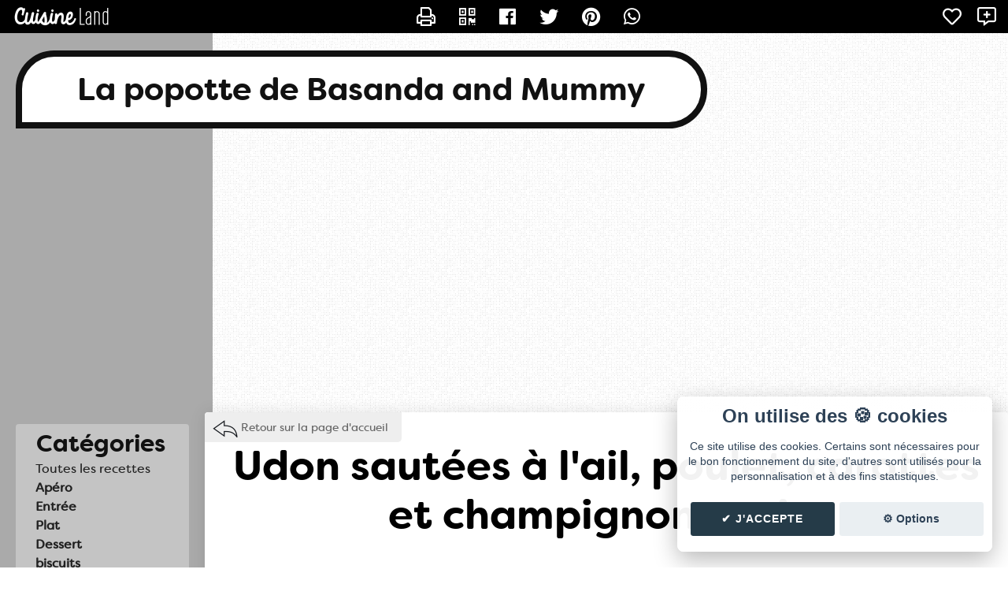

--- FILE ---
content_type: text/html; charset=UTF-8
request_url: https://cuisine.land/les-recettes-favotites-de-basanda-and-mummy/12093-recette-udon-sautees-a-l-ail-poulet-carottes-et-champignons-noirs.html
body_size: 8449
content:
<!DOCTYPE html>
<html lang="fr">
<head>
  <meta charset="UTF-8" />
  <meta name="viewport" content="width=device-width" />
  
  <title>Recette Udon sautées à l'ail, poulet, 🥕 carottes et champignons noirs sur La popotte de Basanda and Mummy - Blog de cuisine de basanda</title>
  <meta type="description" value="Recette Udon saut&eacute;es &agrave; l'ail, poulet, carottes et champignons noirs propos&eacute;e par basanda sur son blog La popotte de Basanda and Mummy" />
  <meta type="keywords" value="" />

  <link rel="canonical" href="https://cuisine.land/les-recettes-favotites-de-basanda-and-mummy/12093-recette-udon-sautees-a-l-ail-poulet-carottes-et-champignons-noirs.html" />
  <meta property="og:url"  content="https://cuisine.land/les-recettes-favotites-de-basanda-and-mummy/12093-recette-udon-sautees-a-l-ail-poulet-carottes-et-champignons-noirs.html" />
  <meta name="twitter:url" content="https://cuisine.land/les-recettes-favotites-de-basanda-and-mummy/12093-recette-udon-sautees-a-l-ail-poulet-carottes-et-champignons-noirs.html" />

  <meta property="og:site_name" content="La popotte de Basanda and Mummy" />
  <meta itemprop="name" content="La popotte de Basanda and Mummy"/>

  <meta property="og:title" content="Udon saut&eacute;es &agrave; l'ail, poulet, 🥕 carottes et champignons noirs" />
  <meta name="twitter:title" content="Udon saut&eacute;es &agrave; l'ail, poulet, 🥕 carottes et champignons noirs" />
  <meta itemprop="title" content="Udon saut&eacute;es &agrave; l'ail, poulet, 🥕 carottes et champignons noirs"/>

  <meta name="description" content="Recette Udon saut&eacute;es &agrave; l'ail, poulet, carottes et champignons noirs propos&eacute;e par basanda sur son blog La popotte de Basanda and Mummy" />
  <meta property="og:description" content="Recette Udon saut&eacute;es &agrave; l'ail, poulet, carottes et champignons noirs propos&eacute;e par basanda sur son blog La popotte de Basanda and Mummy" />
  <meta name="twitter:description" content="Recette Udon saut&eacute;es &agrave; l'ail, poulet, carottes et champignons noirs propos&eacute;e par basanda sur son blog La popotte de Basanda and Mummy" />

  <meta property="og:image" content="https://cuisine.land/upload/recettes/large/53_W7JH5UEEOOZSXOTO.jpg" />
  <meta name="twitter:image" content="https://cuisine.land/upload/recettes/large/53_W7JH5UEEOOZSXOTO.jpg" />
  <meta name="twitter:image:src" content="https://cuisine.land/upload/recettes/large/53_W7JH5UEEOOZSXOTO.jpg" />  <meta property="og:locale" content="fr_FR" />
  <meta http-equiv="content-language" content="fr" />

  <meta property="article:section" content="recette" />
  <meta property="og:type" content="article" />
  <meta name="twitter:card" content="summary_large_image" />
  <meta name="generator" content="Cuisine.Land - https://cuisine.land/" />
  
  <meta property="article:published_time" content="2023-01-14T19:00:57+01:00" />
  <meta property="article:modified_time" content="2023-01-21T18:28:51+01:00" />
  <meta property="og:updated_time" content="2023-01-21T18:28:51+01:00" />
  <script type="text/javascript" src="../js/jquery.js"></script>
  <link rel="stylesheet" type="text/css" href="../css/lightbox.css?20190327A" />
  <link rel="stylesheet" href="../js/alert/sweet-alert.css?20190327A" />
  <link rel="alternate" type="application/rss+xml" href="rss.xml" title="Dernières recettes de basanda" />
  <link rel="alternate" type="application/rss+xml" href="rss.xml" title="Dernières recettes de basanda" />
  <!-- Ezoic Code -->
  <!--<script>var ezoicId = 249416; </script>
  <script type="text/javascript" src="//go.ezoic.net/ezoic/ezoic.js"></script>-->
  <!-- Ezoic Code --> 
  <link rel="stylesheet" type="text/css" href="./templates/base/css/style.css" />
  <link rel="stylesheet" type="text/css" href="./templates/structure-liste/css/liste.css" />
  <link rel="stylesheet" type="text/css" href="./templates/cuisineland/css/style.css" />
  <link rel="stylesheet" type="text/css" href="./templates/cuisineland-mono/css/style.css" />
</head>
  <div id="administration">

    <div class="gauche">
      <a href="https://cuisine.land/">
        <div id="logo"></div>
      </a>

      
      

<!--         <a href="https://cuisine.land/favoris.php" class="tooltip expand" data-tooltip="Recettes favorites">
          <i class="far fa-heart allfav"></i>
        </a>

        <a href="https://cuisine.land/suivi.php" class="tooltip expand" data-tooltip="Blogs suivis">
          <i class="far fa-star allsuivi"></i>
        </a> -->
    </div>

    
    <div class="center">
      <a href="/les-recettes-favotites-de-basanda-and-mummy/12093-imprimer-recette-udon-sautees-a-l-ail-poulet-carottes-et-champignons-noirs.html" class="tooltip expand" data-tooltip="Imprimer"><i class="far fa-print"></i></a>
      
              <!-- QRCODE -->  
        <div id="overlay" onclick="off()">
          <span id="text">
            <img class="qrcodeimg" id="qrlink" />
            <script type="text/javascript">
              function on() {
                document.getElementById("overlay").style.display = "block";
              }
              function off() {
                document.getElementById("overlay").style.display = "none";
              }
            $(document).ready(function()
            {
              var qrcode = QRCode.generatePNG('https://cuisine.land/les-recettes-favotites-de-basanda-and-mummy/r-12093.html', 
              {
                ecclevel: "M",
                modulesize: 5, // def: 5
                margin: 4, // min: 4
              }); // L/M/Q/H
              $('#qrlink').attr('src', qrcode);
            });
          </script>
          <script type="text/javascript" src="templates/base/js/qr.js"></script>
        </div>
        <a onclick="on()" class="tooltip expand" data-tooltip="QR Code"><i class="far fa-qrcode"></i></a>
           

      <a data-tooltip="Partager sur Facebook" class="tooltip expand" href="https://facebook.com/sharer.php?u=https%3A%2F%2Fcuisine.land%2Fles-recettes-favotites-de-basanda-and-mummy%2F12093-recette-udon-sautees-a-l-ail-poulet-carottes-et-champignons-noirs.html" title=""><i class="fab fa-facebook"></i></a>
      <a data-tooltip="Partager sur Twitter" class="tooltip expand" href="https://twitter.com/share?url=https%3A%2F%2Fcuisine.land%2Fles-recettes-favotites-de-basanda-and-mummy%2F12093-recette-udon-sautees-a-l-ail-poulet-carottes-et-champignons-noirs.html" title=""><i class="fab fa-twitter"></i></a>
      <a data-tooltip="Partager sur Pinterest" class="tooltip expand" href="https://www.pinterest.com/pin/create/button/?url=https%3A%2F%2Fcuisine.land%2Fles-recettes-favotites-de-basanda-and-mummy%2F12093-recette-udon-sautees-a-l-ail-poulet-carottes-et-champignons-noirs.html" title=""><i class="fab fa-pinterest"></i></a>
      <a data-tooltip="Envoyer sur Whatsapp" class="tooltip expand" href="whatsapp://send?text=https%3A%2F%2Fcuisine.land%2Fles-recettes-favotites-de-basanda-and-mummy%2F12093-recette-udon-sautees-a-l-ail-poulet-carottes-et-champignons-noirs.html" title=""><i class="fab fa-whatsapp"></i></a>
    </div>



    <div class="droite">

      <!--         <div id="suivre_blog">
          <a href="#se_connecter" id="logintop" class="suivre"><i class="far fa-plus"></i> Suivre</a>
        </div> -->
        <a href="#se_connecter" class="tooltip expand" data-tooltip="Ajouter en favoris"><span class="aime_recette"><i class="far fa-heart"></i></span></a>
        <a href="#se_connecter" class="tooltip expand" data-tooltip="Suivre le blog"><span class="follow"><i class="far fa-comment-alt-plus"></i></span></a>
        
      
    </div>


  </div>



      <!-- POPUP LOGIN et bouton SE CONNECTER -->  
    <a href="#x" class="overlay" id="se_connecter"></a>
    <div class="box">
      <form id="form_login" action="404.html" method="POST">
        <p class="seconnecter">
          <a href="#close" class="close" title="Fermer"></a> Connexion
        </p>
        <input id="action" name="action" type="hidden" value="follow">
        <input id="blogid" name="blogid" type="hidden" value="35">
        <input id="email" name="email" class="login-input" placeholder="E-mail" type="email"><br>
        <input id="password" name="password" class="login-input" placeholder="Mot de passe" type="password"><br>
        <div id="buttons">  
          <input value="Se connecter" class="connexion" type="submit"><br>
          <a id="mdp" href="../mot-de-passe-oublie.php">Mot de passe oublié ?</a>
        </div>

        <div class="error-login" id="error-login">
          Oops! Nous ne t'avons pas reconnu, es-tu sur de ton login et mot de passe ?
        </div>
      </form>
      <form id="form_register" action="../creer-compte.php" method="POST">
        <div id="buttons">  
          <input id="action" name="action" type="hidden" value="follow">
          <input id="blogid" name="blogid" type="hidden" value="35">
          <input value="Créer mon compte" class="creer" type="submit"><br>
        </div>
      </form>
      <script async type="text/javascript" src="../ajax/ajax_include_login.js"></script>
    </div>
    <!-- END OF LOGIN  -->
  
  <header>
    <h1><a href="./">La popotte de Basanda and Mummy</a></h1>
    <h2></h2>
  </header>
  <div class="centerp">
    <script async src="https://pagead2.googlesyndication.com/pagead/js/adsbygoogle.js?client=ca-pub-0385690535986548"
         crossorigin="anonymous"></script>
    <!-- Cuisine Land (global) -->
    <ins class="adsbygoogle"
         style="display:block"
         data-ad-client="ca-pub-0385690535986548"
         data-ad-slot="6334546270"
         data-ad-format="auto"
         data-full-width-responsive="true"></ins>
    <script>
         (adsbygoogle = window.adsbygoogle || []).push({});
    </script>
  </div>

  <div id="page" class="width">

<div id="sidebar">
    <div class="categories">
    <p class="title">Catégories</p>
    <ul class="level_0">
  <li class="cat_number_0 cat_deep_0 "><a href="177-1-categorie-toutes-les-recettes.html">Toutes les recettes</a></li>
<ul class="level_1">
  <li class="cat_number_0 cat_deep_1 "><a href="203-1-categorie-apero.html">Apéro</a></li>
  <li class="cat_number_1 cat_deep_1 "><a href="193-1-categorie-entree.html">Entrée</a></li>
  <li class="cat_number_2 cat_deep_1 "><a href="188-1-categorie-plat.html">Plat</a></li>
  <li class="cat_number_3 cat_deep_1 "><a href="189-1-categorie-dessert.html">Dessert</a></li>
  <li class="cat_number_4 cat_deep_1 "><a href="14190-1-categorie-biscuits.html">biscuits</a></li>
  <li class="cat_number_5 cat_deep_1 "><a href="191-1-categorie-glaces.html">Glaces</a></li>
  <li class="cat_number_6 cat_deep_1 "><a href="205-1-categorie-friandises-de-noel.html">Friandises de noel</a></li>
  <li class="cat_number_7 cat_deep_1 "><a href="204-1-categorie-pain-viennoiserie.html">Pain / viennoiserie</a></li>
  <li class="cat_number_8 cat_deep_1 "><a href="201-1-categorie-bases-sucrees.html">Bases sucrées</a></li>
  <li class="cat_number_9 cat_deep_1 "><a href="16216-1-categorie-bases-salees.html">Bases salées</a></li>
  <li class="cat_number_10 cat_deep_1 "><a href="404-1-categorie-pates.html">Pâtes</a></li>
  <li class="cat_number_11 cat_deep_1 "><a href="16217-1-categorie-macarons.html">Macarons</a></li>
<ul class="level_2">
  <li class="cat_number_0 cat_deep_2 "><a href="207-1-categorie-macarons-sucres.html">Macarons sucrés</a></li>
  <li class="cat_number_1 cat_deep_2 "><a href="208-1-categorie-macarons-sales.html">Macarons salés</a></li>
</ul>
  <li class="cat_number_12 cat_deep_1 "><a href="17810-1-categorie-boissons.html">Boissons</a></li>
  <li class="cat_number_13 cat_deep_1 "><a href="17811-1-categorie-soupes.html">Soupes</a></li>
</ul>
    <a href="articles-1.html" class="cat_number_0 cat_deep_0 ">Tous les articles</a>
  </div>        <div class="profil">
    <p class="title">A propos</p>
     <p class="texte"></p>
  </div>    <div class="recherche">
    <p class="title">Recherche</p>
    <form action="recettes.html" method="GET">
  <input type="search" name="search" value="" placeholder="Rechercher une recette" />
  <input type="submit" value="" />
</form>  </div></div>
  <div id="recette" class="recette">

    <div class="retour-accueil">
      <a href="./" title="Blog cuisine de basanda">Retour sur la page d'accueil</a>
    </div>
<h1>Udon sautées à l'ail, poulet, carottes et champignons noirs</h1>

<div class="info-recette">
  <br>
  </div>

<div class="semange"><b>Plat</b></div>

<div class="temps">  <div class="tps-prepa"><span>Préparation :</span> <b>30 min</b></div>
  <div class="tps-cuisson"><span>Cuisson :</span> <b>20 min</b></div>
</div>

<div class="nb-personnes">Pour <b>2</b> personnes</div>
<div class="cadre intro-recette"><p>Base de la recette venant de Marc Winer: https://marcwiner.com/nouilles-chinoises-a-lail/</p><p>Quantit&eacute; pour 2 bons mangeurs....</p></div>


<div id="img-ingredients">
  <div id="ingredients">
    <p class="title">Ingrédients :</p>
        <div class="liste-ingredients">
      <p class="ingredient">400 g de nouilles cuites au préalable</p><br>
  <p class="ingredient">10 gousses d’ail émincées</p><br>
  <p class="ingredient">6 ciboule (ou oignons verts) émincés</p><br>
  <p class="ingredient">environ 300gr de poulet coupé en morceaux</p><br>
  <p class="ingredient">1 grosse carotte</p><br>
  <p class="ingredient">1 paquet de champignons noirs déshydratés</p><br>
  <p class="ingredient">Huile</p><br>
  <p class="ingredient"></p><br>
  <p class="ingredient">2 cuillère à soupe de sucre en poudre</p><br>
  <p class="ingredient">5 cuillère à soupe de sauce soja light (la courante)</p><br>
  <p class="ingredient">2 cuillère à café d'huile de sésame</p><br>
  <p class="ingredient"></p><br>
  </div>
  </div>

  <div class="img-recette">
    <a href="https://cuisine.land/upload/recettes/large/53_W7JH5UEEOOZSXOTO.jpg" data-lighter><img src="https://cuisine.land/upload/recettes/miniature/53_W7JH5UEEOOZSXOTO.jpg" alt="Udon sautées à l'ail, poulet, carottes et champignons noirs"></a>  </div>
</div>


<div id="prepa">
  <p class="title">Préparation :</p>
      <div class="liste-preparation">
    <ol><li>M&eacute;langez la sauce dans un petit bol</li><li>R&eacute;hydratez les champignons noirs en suivants les infos de la boite (ici cuire 10mn dans de l&#39;eau bouillante puis rincer a l&#39;eau froide).</li><li>&Eacute;mincez l&#39;ail et la ciboule.</li><li>Coupez la carottes en fins b&acirc;tonnets.</li><li>Coupez le poulet en morceaux.</li><li>Dans un wok ou une sauteuse, faire revenir le poulet et les carottes dans un peu d&#39;huile.</li><li>Ajoutez et faire sauter 2min &agrave; feu moyen-vif l&rsquo;ail et les oignons verts.</li><li>Pendant ce temps faire cuire les Udons puis les rincer &agrave; l&#39;eau froide (cela &eacute;vite qu&#39;elles ne collent entre elles).</li><li>Ajouter les nouilles au m&eacute;lange. M&eacute;langer 1 min</li><li>Ajouter la sauce. M&eacute;langer pendant 2-3 minutes</li></ol>  </div>
</div>


<script>
  $('.liste-preparation p').addClass('prepa');
  $('.ingredient,.prepa').click(function()
  {
    $(this).toggleClass('strike')
  });
</script>

<div class="cadre conclusion-recette"></div>


<h3>Recettes similaires :</h3>

<div class="recettes-similaires">
  
    <a class="recette" href="9088-recette-champignons-a-l-ail-rotis.html">
      <img src="https://cuisine.land/upload/recettes/large/53_DV72GBUFSIL216JP.jpg" alt="" />      <h4>Champignons à l'ail rôtis</h4>
    </a>

  
    <a class="recette" href="6382-recette-soupe-aux-nouilles-udon.html">
      <img src="https://cuisine.land/upload/recettes/large/53_YYOJRR5OQK5XQROY.jpg" alt="" />      <h4>Soupe aux nouilles udon</h4>
    </a>

  
    <a class="recette" href="8478-recette-paupiettes-de-poulet-aux-champignons.html">
      <img src="https://cuisine.land/upload/recettes/large/53_IFIQ8QJFZI6W2YZ2.jpg" alt="" />      <h4>Paupiettes de poulet aux champignons</h4>
    </a>

  
    <a class="recette" href="5287-recette-poulet-farci-a-lail-et-aux-marrons-par-gordon-ramsay.html">
      <img src="https://cuisine.land/upload/recettes/large/53_AJEWWUW4D2SRGXBO.jpg" alt="" />      <h4>Poulet farci à l’ail et aux marrons par Gordon Ramsay </h4>
    </a>

  
    <a class="recette" href="5282-recette-saute-de-poulet-aux-nouilles-de-riz-par-gordon-ramsay.html">
      <img src="https://cuisine.land/upload/recettes/large/53_35DUO7XHBKKDZWCM.png" alt="" />      <h4>Sauté de poulet aux nouilles de riz par Gordon Ramsay </h4>
    </a>

  
</div>
<h3>Publier un commentaire</h3>

<div class="commentaires-ajout">

          <form id="comment_form" method="POST" action="">
          <input type="hidden" name="id" value="recette_12093"/>

        <p class="com-title">Qui es-tu ?</p>
    <input type="text" name="name" value="" placeholder="Pseudo" maxlength="32" ><br>



        <p class="com-title">Blogues-tu ?</p>
    <input type="text" name="comment_site" placeholder="http://..." value="">
    <p class="com-title">Commentaire :</p>
    <textarea id="comment_message" name="comment"></textarea>
    <br>

        <div class="jaifait">
      <label>
        <input type="checkbox" name="comment_recette_fait" id="a_fait_recette" value="1">
        J'ai fait la recette. 
      </label>
      <span class="upload_recette_photo">Joindre ma photo : 
        <span id="upload_recette_photo_select">Parcourir...</span>
      </span>
      <input type="hidden" id="upload_recette_photo_uuid" name="photo_uuid" value=""><!-- ID de l'image uploadé -->
      <div id="upload_recette_photo_preview"></div><!-- Zone d'affichage de la preview -->
      <div id="upload_recette_photo_uploading"><img src="../css/img/image-uploading.gif" /></div><!-- Image de loading, affiché pendant l'upload -->
      <div id="upload_recette_photo_error" class="error"></div><!-- Zone du message d'erreur d'upload -->
    </div>

    <script src="../js/jquery.form.js"></script>
    <script src="../js/ajax-image-upload.js"></script>
    <script src="../ajax/ajax_upload_image.js"></script>

        <div class="jaigoute">
      <label>
        <input type="checkbox" value="1" id="a_goute_recette" name="comment_recette_goute">
        J'ai goûté la recette.
      </label> 
    </div>


        <div class="non-connecte">
    Pour recevoir la réponse tu dois <a class="suivre" id="logintop" href="#se_connecter">te connecter</a> avant de laisser ton commentaire ;-)
    </div>


    <div class="validation">
        <input id="comment_submit" type="submit" value="Publier!" class="publier">
        <div id="comment_waiting" class="waiting">Envoi en cours...</div>
        <span id="comment_error"class="comment_error"></span>
    </div>
  </form>

</div>

<script src="templates/base/js/ajax_comment.js"></script>

<h3 style="display: none;" id="comment_view">Les commentaires</h3>

<div id="comment_list" class="commentaires-recette">

  <!-- Zone où sont affichés les commentaires -->

</div>


<div class="comment_template com" id="comment_auteur">
  <div class="avatar" id="comment_avatar"></div>
  <div class="bulle"></div>
  <div class="pseudo" id="comment_pseudo"></div>
  <span id="comment_fait">A fait la recette</span>
  <span id="comment_goute">A goûté la recette</span>
  <div class="commentaire">
    <a id="comment_photo_recette" href="" data-lighter><img class="fait-recette" src="" alt="" /></a>
    <p class="com-date" id="comment_date"></p>
    <p class="com-content" id="comment_content"></p>
    <p class="repondre"><span id="respond">Répondre</span></p>
  </div>
</div>

        <script>
          var coms = [];
          function init_comments()
          {
            $.each(coms, function(com_id, comment)
            {
              printComment(comment, false);
            });
          }
        </script>

        <script type="application/ld+json">
          {
    "@context": "http:\/\/schema.org\/",
    "@type": "Recipe",
    "url": "https:\/\/cuisine.land\/les-recettes-favotites-de-basanda-and-mummy\/",
    "name": "Udon saut\u00e9es \u00e0 l'ail, poulet, carottes et champignons noirs",
    "recipeCategory": "Plat",
    "image": "https:\/\/cuisine.land\/upload\/recettes\/large\/53_W7JH5UEEOOZSXOTO.jpg",
    "author": {
        "@type": "Person",
        "name": "La popotte de Basanda and Mummy"
    },
    "recipeYield": "2 part",
    "description": "Base de la recette venant de Marc Winer: https:\/\/marcwiner.com\/nouilles-chinoises-a-lail\/Quantit&eacute; pour 2 bons mangeurs....",
    "prepTime": "PT30M",
    "cookTime": "PT20M",
    "totalTime": "PT50M",
    "recipeIngredient": [
        "400 g de nouilles cuites au pr\u00e9alable",
        "10 gousses d\u2019ail \u00e9minc\u00e9es",
        "6 ciboule (ou oignons verts) \u00e9minc\u00e9s",
        "environ 300gr de poulet coup\u00e9 en morceaux",
        "1 grosse carotte",
        "1 paquet de champignons noirs d\u00e9shydrat\u00e9s",
        "Huile",
        "2 cuill\u00e8re \u00e0 soupe de sucre en poudre",
        "5 cuill\u00e8re \u00e0 soupe de sauce soja light (la courante)",
        "2 cuill\u00e8re \u00e0 caf\u00e9 d'huile de s\u00e9same"
    ],
    "recipeInstructions": [
        {
            "@type": "HowToStep",
            "text": "M&eacute;langez la sauce dans un petit bolR&eacute;hydratez les champignons noirs en suivants les infos de la boite (ici cuire 10mn dans de l&#39;eau bouillante puis rincer a l&#39;eau froide).&Eacute;mincez l&#39;ail et la ciboule.Coupez la carottes en fins b&acirc;tonnets.Coupez le poulet en morceaux.Dans un wok ou une sauteuse, faire revenir le poulet et les carottes dans un peu d&#39;huile.Ajoutez et faire sauter 2min &agrave; feu moyen-vif l&rsquo;ail et les oignons verts.Pendant ce temps faire cuire les Udons puis les rincer &agrave; l&#39;eau froide (cela &eacute;vite qu&#39;elles ne collent entre elles).Ajouter les nouilles au m&eacute;lange. M&eacute;langer 1 minAjouter la sauce. M&eacute;langer pendant 2-3 minutes"
        }
    ],
    "datePublished": "2023-01-14T19:00:57+01:00"
}
        </script>
</div>
</div>



<script src="./templates/base/js/min-06103035b7ee.js?1676620978"></script>
<link rel="stylesheet" type="text/css" href="./templates/base/css/min-84e5701c8d60.css?1674850308" />
<script src="../js/alert/sweet-alert.min.js"></script>
<script src="../js/alert/swal-forms.js"></script>
<script src="../js/jquery.lighter.js"></script>

<script type="text/javascript" src="templates/base/js/ajax_newsletter.js"></script>

<div id="newsletter">
  <div class="avatar"><img src="https://cuisine.land/upload/avatars/avatars/53_C25UWP41TDO3OJTU.png" alt="basanda" /></div>
  <div class="contenu">
  <p class="title">🍴 La newsletter <i>La popotte de Basanda and Mummy</i></p>
  <p class="desc">Reçois par e-mail toutes les nouvelles recettes de basanda.</p>
    <input id="newsletter_email" type="email" placeholder="Adresse email" />
    <input id="newsletter_validate" type="submit" value="✉️ Inscription" />

  <div class="msg error" style="display: none">
    Erreur  </div>

  <div class="msg ok" style="display: none">
    ✔️ Tu as bien été inscrit à la newsletter de basanda. 🎉 <br> Les prochaines recettes de basanda seront dans ta boite mail 🍽😋  </div>
</div>
</div>

<footer>
  <p class="copy">
    Blog de recettes de cuisine de <b><a href="./" class="user">basanda</a></b> créé sur <a href="https://cuisine.land/" class="logo" title="Cuisine Land"><span>Cuisine</span> Land</a>
     ⁄ <a href="rss.xml" class="rss" target="_blank">RSS</a> ⁄ <a class="cookie_setting_link" onclick="cc.showSettings();">Réglage des cookies</a> /
     <a href="#contact-form" class="contact">✉️ Contacter basanda</a>
  </p>
  <p class="copy-mini">&copy; Cuisine.land : La plateforme de blog spécialisée dans les blogs culinaires. <a href="https://cuisine.land/" title="Créer un blog de cuisine">Créer un blog de cuisine</a></p>

  <p class="ext"><a href="https://ecriture-instagram.fr/" title="Ecriture Instagram" target="_blank">Ecriture Instagram</a></p>
</footer>


<!-- Contact -->
<div id="contact-form" class="contact-form">
  <div>
    <div class="head">
      <a href="#fermer" title="Fermer la fenêtre" class="fermer">X</a>
       <h4>Contacter basanda</h4>
     </div>
     <div class="formulaire">
          <form id="contact_form" action="contact.php" method="POST">

    <input id="name" name="name" type="text" value="" placeholder="Nom/pseudo" maxlength="32" />
    <span class="error" id="error_name"></span>

    <input id="email" name="email" type="text" value="" placeholder="E-Mail" maxlength="80" />
    <span class="error" id="error_email"></span>

    <input id="subject" name="subject" type="text" value="" placeholder="Sujet..." maxlength="64" />
    <span class="error" id="error_subject"></span>


    <textarea id="msg" name="msg" maxlength="10000" placeholder="Message..."></textarea>
    <span class="error" id="error_msg"></span>

    <div class="validation">
      <input id="contact_submit" type="submit" value="Envoyer" />
      <div id="contact_waiting" class="waiting">Envoi en cours...</div>
      <span id="contact_error" class="error"></span>
    </div>


  </form>

  <script>
    function get_contact_token()
    {
      return 'klNeDRV1QVrVO3tz';
    }
  </script>
  <script type="text/javascript" src="templates/base/js/ajax_contact.js"></script> 
     </div>
  </div>
</div>

<script async src="https://pagead2.googlesyndication.com/pagead/js/adsbygoogle.js?client=ca-pub-0385690535986548" crossorigin="anonymous"></script>
</body>
</html>

--- FILE ---
content_type: text/html; charset=utf-8
request_url: https://www.google.com/recaptcha/api2/aframe
body_size: 249
content:
<!DOCTYPE HTML><html><head><meta http-equiv="content-type" content="text/html; charset=UTF-8"></head><body><script nonce="mMWjyg3nw8dbBo_d4D-8yA">/** Anti-fraud and anti-abuse applications only. See google.com/recaptcha */ try{var clients={'sodar':'https://pagead2.googlesyndication.com/pagead/sodar?'};window.addEventListener("message",function(a){try{if(a.source===window.parent){var b=JSON.parse(a.data);var c=clients[b['id']];if(c){var d=document.createElement('img');d.src=c+b['params']+'&rc='+(localStorage.getItem("rc::a")?sessionStorage.getItem("rc::b"):"");window.document.body.appendChild(d);sessionStorage.setItem("rc::e",parseInt(sessionStorage.getItem("rc::e")||0)+1);localStorage.setItem("rc::h",'1768645990473');}}}catch(b){}});window.parent.postMessage("_grecaptcha_ready", "*");}catch(b){}</script></body></html>

--- FILE ---
content_type: text/css
request_url: https://cuisine.land/les-recettes-favotites-de-basanda-and-mummy/templates/cuisineland/css/style.css
body_size: 3586
content:
/* =========================================== */
/* ==== Créé par Nadj pour Cuisine.land ===== */
/* ========================================= */
/* Reproduction sans autorisation interdite */

body {
/*  background-image: url(img/sidebar.png), url(img/bg.png);
  background-repeat: repeat-y, repeat;*/

  font-family: 'filson_softregular';
  margin: 0;
  padding: 0;
}



@font-face {
    font-family: 'filson_softbold';
    src: url('font/filsonsoft-bold-webfont.woff2') format('woff2'),
         url('font/filsonsoft-bold-webfont.woff') format('woff');
    font-weight: normal;
    font-style: normal;
}
@font-face {
    font-family: 'filson_softregular';
    src: url('font/filsonsoft-regular-webfont.woff2') format('woff2'),
         url('font/filsonsoft-regular-webfont.woff') format('woff');
    font-weight: normal;
    font-style: normal;
}


.width {
  max-width: inherit;
}

header {
  text-align: left;
  position: relative;
  z-index: 9;
}

header h1 {
  font-family: 'filson_softbold';
  background: #fff;
  border: 8px solid #aaa;
  border-radius: 400px 400px 400px 0px;
  text-align: left;
  font-size: 40px;
  margin: 20px;
  padding: 15px 70px;
  display: inline-block;
}
header h1 a {
  color: #111;
  text-decoration: none;
}

header h2 {
  padding: 10px 50px;
  display: block;
  color: #fff;
  font-size: 20px;
  font-weight: normal;
  position: relative;
  border-radius: 0 30px 30px 100px;
  margin: -20px 10px 0 20px;
  text-align: left;
  max-width: 800px;
}
header h2:empty {
  display: none;
}

/* */
.bienvenue {
  background: #fff;
  margin: 20px;
  border-radius: 8px;
  padding: 30 10px;
  font-size: 20px;
  border: 2px solid rgba(0,0,0,0.2);
}


/* */
#sidebar {
background: #F9969E;
display: flex;
top: 0;
left: 0;
min-width: 230px;
max-width: 230px;
padding: 15px;
text-align: left;
flex-direction: column;
margin: 0;
}
#sidebar .title {
  font-family: 'filson_softbold';
  text-align: center;
  font-size: 30px;
  color: #F56572;
  margin: 0;
}

#sidebar .profil,
#sidebar .categories,
#sidebar .recherche,
#sidebar .tags {
  background: rgba(255,255,255,0.2);
  border-radius: 4px;
  margin: 20px 5px;
  padding: 10px;
}

#sidebar .profil .img {
  width: 150px;
  height: 150px;
  margin:  0 auto;
}
#sidebar .profil .img img {
  width: 150px;
  border: 6px solid #fff;
  border-radius: 80px;
  box-shadow: 2px 2px 2px #666;
}
#sidebar .profil .texte {
  font-size: 14px;
  margin: 10px 0 0 0;
  text-align: center; 
}


#sidebar .categories {
  color: #F56572;
  padding: 5px 10px 20px 5px;
}
#sidebar .categories ul li,
#sidebar .cat_number_0 {
  list-style-type: none;
}
#sidebar .categories a {
  color: #222;
  line-height: 24px;
  text-decoration: none;
  transition: ease 0.5s all;
  padding: 2px 10px;
  border-radius: 2px;
}
#sidebar .categories a:hover {
  color: #000;
  margin-left: 7px;
  background: rgba(255,255,255,0.3);
}

#sidebar .recherche {

}
#sidebar .recherche input[type=search] {
  background: rgba(255,255,255,0.8);
  padding: 4px;
  border: 2px #F56572 solid;
  border-radius: 4px;
  width: 80%;
}


/* */
#content {
  margin: 0;
  padding: 20px;
}
#content.index {
  display: flex;
  flex-direction: row;
  flex-wrap: wrap;
  justify-content: center;
  align-items: flex-start;
  align-content: flex-start;
}
#recette #content {
  margin: 0;
}


/* */
footer {
  font-size: 14px;
  text-align: center;
  margin: 0px;
  padding: 10px;
}

/* intro */

.intro-cuisinaute {
  margin: 20px auto;
  position: relative;
  max-width: 1600px;
}

.intro-cuisinaute .avatar {
  width: 150px;
  float: right;
  margin: -50px 0 0 0;
}
.intro-cuisinaute .avatar img {
  width: 150px;
  border-radius: 80px;
  border: 4px solid #fff;
  box-shadow: 4px 4px 1px #888;
}
.intro-cuisinaute .introindex {
  background: #fff;
  border-radius: 6px;
  color: #444;
  margin: 0 170px 50px 320px;
  padding: 20px;
  text-align: center;
  font-size: 20px;
  width: auto;
  box-shadow: -3px 3px 0px rgba(0,0,0,0.1);
  border-right: 4px solid #ddd;
}
.intro-cuisinaute .bulle {
  position: absolute;
  width: 0;
  height: 0;
  border-style: solid;
  border-width: 25px 0 25px 60px;
  border-color: transparent transparent transparent #fff;

  right: 120px;
  top: 10px;
}



.intro-cuisinaute:after {
  clear: both;
  content: '';
  display: block;
}



/* liste des recettes */
#page {
  text-align: center;
  display: flex;
  flex-direction: row;
}
#recette {
  display: flex;
  flex-direction: row;
}

.recette-cuisine {
  background: #fff;
  border-radius: 8px;
  padding: 5px;
  width: 20%;
  display: inline-block;
  margin: 15px;
  box-shadow: 0px 0px 18px rgba(0,0,0,0.2);
  position: relative;
}

.recette-cuisine .zone-img {
  overflow: hidden;
  padding:0;
  margin:0;
  border-radius: 5px;
}
.recette-cuisine .zone-img img[src*="templates/base/css/img/pixel.png"] {
  max-height: 200px;
}
.recette-cuisine img {
  width: 100%;
  height: auto;
  margin: 0px;
  overflow: hidden;
  transition: ease-in-out 0.5s;
  border-radius: 5px;
}
.recette-cuisine:hover img {
  overflow: hidden;
  transform: scale(1.2) rotate(5deg); 
}
.recette-cuisine .zone-img:hover {
  overflow: hidden;
}

.recette-cuisine .date {
  text-align: center;
  font-size: 14px;
  color: #999;
  padding: 5px;
}

.recette-cuisine .nom-recette {
  font-family: 'filson_softbold';
  margin: 6px 10px 5px 10px;
  padding: 2px 0;
  text-align: center;
  font-size: 22px;
}
.recette-cuisine .nom-recette a {
  color: #000;
  text-decoration: none;
}

.recette-cuisine .com {
  background: url(img/com.png) no-repeat;
  width: 48px;
  height: 48px;
  position: absolute;
  top: 14px;
  right: 14px;
  line-height: 48px;
  font-size: 18px;
  font-weight: bold;
  color: #fff;
  text-shadow: 1px 1px 0px rgba(0,0,0,0.5);
}


/* */
.recette-cuisine.article {
  vertical-align: top;
}
.plus {
  margin: 20px;
  text-align: right;
}
.plus a {
  background: #333;
  padding: 10px 20px;
  font-size: 22px;
  color: #fff;
  border-radius: 2px;
  text-decoration: none;
}
.plus a:hover {
  background: #000;
}


/* affichage d'une recette */
#recette.width {
  max-width: 1200px;
  margin: 0 30px 0 350px;
}

#recette {
  margin: 20px auto;
  background: #fff;
  padding: 10px 20px;
  box-shadow: 0px 0px 20px rgba(0,0,0,0.1);
  border-radius: 4px;
  font-size: 20px;
  max-width: 1200px;
  display: flex;
  flex-direction: column;
}

#recette h1 {
  font-family: 'filson_softbold';
  text-align: center;
  font-size: 52px;
  line-height: 62px;
  font-weight: normal;
  margin: 0px 0 10px 0;
}

#recette .title {
  font-family: 'filson_softbold';
  text-align: center;
  font-size: 42px;
  padding: 0;
  margin: 0;
}


#recette .semange {
  text-align: center;
  margin: 5px 5px 20px 5px;
}
#recette .semange b {
  margin: 0 10px;
  padding: 2px 10px;
  border-radius: 2px;
  color: #fff;
  font-weight: normal;
}
#recette .info-recette {
  text-align: right;
}



#recette  .nb-personnes {
  text-align: center;
  font-size: 18px;
  margin: 0 0 20px 0;
}
#recette  .nb-personnes b {
  color: #fff;
  padding: 2px 10px;
  border-radius: 15px;
  background: #666;
  font-size: 22px;
}

#recette .temps {
  background: #eee url(img/temps.png) no-repeat 15px center;
  padding: 10px 10px 10px 80px;
  margin: 20px 60px;
  border-radius: 30px;
  font-size: 16px;
  display: flex;
  flex-direction: row;
}
#recette .temps div {
  margin-right: 30px;
}
#recette .temps span {
  margin: 0 5px 0 0;
}
#recette .temps:empty {
  display: none;
}

#recette .cadre {
  border-radius: 4px;
  margin: 10px 0;
  padding: 20px;
  font-size: 20px;
  color: #333;
  text-align: center;
}
#recette .cadre a {
  color: #000;
}
#recette .info-recette {

}
#recette .info-recette div {
  display: inline-block;
}

#img-ingredients {
  display: flex;
  flex-direction: row;
  align-items: flex-start;
  align-content: flex-start;
}

#recette .img-recette {
  margin: 0 20px 10px 10px;
  width: 50%;
}
#recette .img-recette img {
  max-width: 500px;
  width: 100%;
  border-radius: 12px;
}

#recette #ingredients {
  background: #eee;
  border-radius: 12px;
  width: 45%;
  margin: 0;
  padding: 20px;
  text-align: left;
}

#recette #prepa {
  margin: 50px 0 0 0;
  text-align: left;
}

#recette h3 {
  text-align: center;
  color: #fff;
  border-radius: 4px;
  padding: 5px;
  font-size: 28px;
  text-shadow: 2px 2px 0px rgba(0,0,0,0.5);
}


/* */
.pagination {
  margin: 20px auto;
  font-size: 24px;
}
.pagination a {
  background: #fff;
  text-decoration: none;
  padding: 2px 12px;
  border-radius: 2px;
  color: #000;
}

/* contact */
.contact form {
  margin: 50px;
  text-align: center;
}
.contact form label {
  display: block;
  margin: 20px 0 0 0;
}
.contact form input,
.contact form textarea {
  font-family: 'filson_softregular';
  padding: 4px 10px;
  border: 2px solid #ddd;
  border-radius: 2px;
  font-size: 28px;
  margin: 4px;
  width: 80%;
  transition: ease 0.5s;
}
.contact form textarea {
  height: 150px;
}
.contact form input:hover,
.contact form textarea:hover,
.contact form input:focus,
.contact form textarea:focus  {
  border-color: #666;
  border-radius: 6px;
}


.contact form input[type="submit"] {
  width: 50%;
  margin: 20px;
  cursor: pointer;
  font-weight: bolder;
}

.contact .recherche {
  display: none;
}

/* */
.retour-accueil {
  background: #eee;
  margin: -10px 0px 0 -20px;
  padding: 10px;
  display: block;
  width: 230px;
  border-radius: 5px 0px 5px 0px;
  text-align: left;
  transition: ease 0.4s;  
}
.retour-accueil:hover {
  background: #ddd;
}


/* Affichage d'une recette */

.width {
  margin: 0 auto;
}

section {
  border: 7px solid #E0CDC2;
  border-top: 0 none;
  padding: 20px 20px 20px 20px;
  background: #fff;
  border-radius: 0 0 6px 6px;
  margin-top: -20px!important;
}

#recette {
  
}

#newsletter .desc {
  margin-bottom: 20px;
}

#newsletter input[type="email"] {
  border: 0 none;
  border-radius: 6px;
}
#newsletter input[type="submit"] {
  border: 4px solid #fff;
  background: transparent;
  border-radius: 6px;
  border-width: 2px;
  margin: 0 4px;
  padding: .5rem 2rem;
  font-weight: bold;
  box-shadow: 0 0 0;
  text-shadow: 1px 1px 0px rgba(0,0,0,.4)
}

@media only screen and (min-width: 1281px) {
  #recette {  min-width: 960px; }
  .recette-cuisine {
    width: 30%;
  }
  #recette h1 {
    margin: 50px;
  }
}
@media (min-width: 1025px) and (max-width: 1280px) {
  .recette-cuisine {
    width: 45%;
  }
}
@media (max-width: 1024px) {
  .recette-cuisine {
    width: 80%;
  }
  #img-ingredients {
    flex-direction: column;
  }
  #recette #ingredients {
    order: 2;
  }
   #recette .img-recette {
    order: 1;
   }
  #recette #ingredients,
  #recette .img-recette {
    width: auto;
    box-sizing: border-box;
  }
  #recette .info-recette {
    text-align: center;
  }
  body {
    background-image: inherit!important;
  }
  #page,
  #recette {
    flex-direction: column;
  }
  #content {
    margin: 0;
  }
  header h1 {
    font-size: 38px;
    padding: 15px 30px;
  }
  header h2 {
    border-radius: 0 20px 20px 60px;
  }
  .recette-cuisine {
    width: 98%;
  }
  .intro-cuisinaute .introindex {
    margin : 0 170px 50px 10px
  }
  .intro-cuisinaute .avatar {
    margin: 0;
    width: inherit;
  }
  .intro-cuisinaute .bulle {
    margin-top: 50px;
  }
  #sidebar {
    margin: 0;
    width: 100%;
    position: relative;
    padding: 10px;
    box-sizing: border-box;
    order: 99;
  }
  #recette {
    margin: 0;
    width: auto;
  }
  #img-ingredients {
    flex-direction: column;
  }
  #recette #ingredients,
  #recette .img-recette {
    width: 100%;
  }
  #recette .img-recette img {
    max-width: inherit;
  }
  #newsletter {
    margin :0!important;
  }
}


--- FILE ---
content_type: text/css
request_url: https://cuisine.land/les-recettes-favotites-de-basanda-and-mummy/templates/cuisineland-mono/css/style.css
body_size: 247
content:
body {
  background-color: #fff;
  background-image: url(img/sidebar.png), url(img/bg.png);
  background-repeat: repeat-y, repeat;
}
#sidebar,
#newsletter input[type="submit"] {
  background: #aaa;
}
#recette .semange b,
#recette h3,
header h2,
#newsletter {
  background: #111;
}
header h1,
#sidebar .recherche input[type="search"] {
  border-color: #111;
}
#sidebar .title,
.recette-cuisine.article .nom-recette a {
  color: #111;
}
#sidebar .profil, #sidebar .categories, #sidebar .recherche {
    background: none repeat scroll 0 0 rgba(255, 255, 255, 0.3);
}

.recette-cuisine img {
  -webkit-filter: grayscale(0.6);
  filter: grayscale(0.6);
}
.recette-cuisine:hover img {
  -webkit-filter: grayscale(0);
  filter: grayscale(0); 
}

--- FILE ---
content_type: application/javascript
request_url: https://cuisine.land/les-recettes-favotites-de-basanda-and-mummy/templates/base/js/qr.js
body_size: 8875
content:
/* qr.js -- QR code generator in Javascript (revision 2011-01-19)
 * Written by Kang Seonghoon <public+qrjs@mearie.org>.
 *
 * This source code is in the public domain; if your jurisdiction does not
 * recognize the public domain the terms of Creative Commons CC0 license
 * apply. In the other words, you can always do what you want.
 */

var QRCode = (function()
{

/* Quick overview: QR code composed of 2D array of modules (a rectangular
 * area that conveys one bit of information); some modules are fixed to help
 * the recognition of the code, and remaining data modules are further divided
 * into 8-bit code words which are augumented by Reed-Solomon error correcting
 * codes (ECC). There could be multiple ECCs, in the case the code is so large
 * that it is helpful to split the raw data into several chunks.
 *
 * The number of modules is determined by the code's "version", ranging from 1
 * (21x21) to 40 (177x177). How many ECC bits are used is determined by the
 * ECC level (L/M/Q/H). The number and size (and thus the order of generator
 * polynomial) of ECCs depend to the version and ECC level.
 */

// per-version information (cf. JIS X 0510:2004 pp. 30--36, 71)
//
// [0]: the degree of generator polynomial by ECC levels
// [1]: # of code blocks by ECC levels
// [2]: left-top positions of alignment patterns
//
// the number in this table (in particular, [0]) does not exactly match with
// the numbers in the specficiation. see augumenteccs below for the reason.
var VERSIONS = [
  null,
  [[10, 7,17,13], [ 1, 1, 1, 1], []],
  [[16,10,28,22], [ 1, 1, 1, 1], [4,16]],
  [[26,15,22,18], [ 1, 1, 2, 2], [4,20]],
  [[18,20,16,26], [ 2, 1, 4, 2], [4,24]],
  [[24,26,22,18], [ 2, 1, 4, 4], [4,28]],
  [[16,18,28,24], [ 4, 2, 4, 4], [4,32]],
  [[18,20,26,18], [ 4, 2, 5, 6], [4,20,36]],
  [[22,24,26,22], [ 4, 2, 6, 6], [4,22,40]],
  [[22,30,24,20], [ 5, 2, 8, 8], [4,24,44]],
  [[26,18,28,24], [ 5, 4, 8, 8], [4,26,48]],
  [[30,20,24,28], [ 5, 4,11, 8], [4,28,52]],
  [[22,24,28,26], [ 8, 4,11,10], [4,30,56]],
  [[22,26,22,24], [ 9, 4,16,12], [4,32,60]],
  [[24,30,24,20], [ 9, 4,16,16], [4,24,44,64]],
  [[24,22,24,30], [10, 6,18,12], [4,24,46,68]],
  [[28,24,30,24], [10, 6,16,17], [4,24,48,72]],
  [[28,28,28,28], [11, 6,19,16], [4,28,52,76]],
  [[26,30,28,28], [13, 6,21,18], [4,28,54,80]],
  [[26,28,26,26], [14, 7,25,21], [4,28,56,84]],
  [[26,28,28,30], [16, 8,25,20], [4,32,60,88]],
  [[26,28,30,28], [17, 8,25,23], [4,26,48,70,92]],
  [[28,28,24,30], [17, 9,34,23], [4,24,48,72,96]],
  [[28,30,30,30], [18, 9,30,25], [4,28,52,76,100]],
  [[28,30,30,30], [20,10,32,27], [4,26,52,78,104]],
  [[28,26,30,30], [21,12,35,29], [4,30,56,82,108]],
  [[28,28,30,28], [23,12,37,34], [4,28,56,84,112]],
  [[28,30,30,30], [25,12,40,34], [4,32,60,88,116]],
  [[28,30,30,30], [26,13,42,35], [4,24,48,72,96,120]],
  [[28,30,30,30], [28,14,45,38], [4,28,52,76,100,124]],
  [[28,30,30,30], [29,15,48,40], [4,24,50,76,102,128]],
  [[28,30,30,30], [31,16,51,43], [4,28,54,80,106,132]],
  [[28,30,30,30], [33,17,54,45], [4,32,58,84,110,136]],
  [[28,30,30,30], [35,18,57,48], [4,28,56,84,112,140]],
  [[28,30,30,30], [37,19,60,51], [4,32,60,88,116,144]],
  [[28,30,30,30], [38,19,63,53], [4,28,52,76,100,124,148]],
  [[28,30,30,30], [40,20,66,56], [4,22,48,74,100,126,152]],
  [[28,30,30,30], [43,21,70,59], [4,26,52,78,104,130,156]],
  [[28,30,30,30], [45,22,74,62], [4,30,56,82,108,134,160]],
  [[28,30,30,30], [47,24,77,65], [4,24,52,80,108,136,164]],
  [[28,30,30,30], [49,25,81,68], [4,28,56,84,112,140,168]]];

// mode constants (cf. Table 2 in JIS X 0510:2004 p. 16)
var MODE_TERMINATOR = 0;
var MODE_NUMERIC = 1, MODE_ALPHANUMERIC = 2, MODE_OCTET = 4, MODE_KANJI = 8;

// validation regexps
var NUMERIC_REGEXP = /^\d*$/;
var ALPHANUMERIC_REGEXP = /^[A-Za-z0-9 $%*+\-./:]*$/;
var ALPHANUMERIC_OUT_REGEXP = /^[A-Z0-9 $%*+\-./:]*$/;

// ECC levels (cf. Table 22 in JIS X 0510:2004 p. 45)
var ECCLEVEL_L = 1, ECCLEVEL_M = 0, ECCLEVEL_Q = 3, ECCLEVEL_H = 2;

// GF(2^8)-to-integer mapping with a reducing polynomial x^8+x^4+x^3+x^2+1
// invariant: GF256_MAP[GF256_INVMAP[i]] == i for all i in [1,256)
var GF256_MAP = [], GF256_INVMAP = [-1];
for (var i = 0, v = 1; i < 255; ++i) {
  GF256_MAP.push(v);
  GF256_INVMAP[v] = i;
  v = (v * 2) ^ (v >= 128 ? 0x11d : 0);
}

// generator polynomials up to degree 30
// (should match with polynomials in JIS X 0510:2004 Appendix A)
//
// generator polynomial of degree K is product of (x-\alpha^0), (x-\alpha^1),
// ..., (x-\alpha^(K-1)). by convention, we omit the K-th coefficient (always 1)
// from the result; also other coefficients are written in terms of the exponent
// to \alpha to avoid the redundant calculation. (see also calculateecc below.)
var GF256_GENPOLY = [[]];
for (var i = 0; i < 30; ++i) {
  var prevpoly = GF256_GENPOLY[i], poly = [];
  for (var j = 0; j <= i; ++j) {
    var a = (j < i ? GF256_MAP[prevpoly[j]] : 0);
    var b = GF256_MAP[(i + (prevpoly[j-1] || 0)) % 255];
    poly.push(GF256_INVMAP[a ^ b]);
  }
  GF256_GENPOLY.push(poly);
}

// alphanumeric character mapping (cf. Table 5 in JIS X 0510:2004 p. 19)
var ALPHANUMERIC_MAP = {};
for (var i = 0; i < 45; ++i) {
  ALPHANUMERIC_MAP['0123456789ABCDEFGHIJKLMNOPQRSTUVWXYZ $%*+-./:'.charAt(i)] = i;
}

// mask functions in terms of row # and column #
// (cf. Table 20 in JIS X 0510:2004 p. 42)
var MASKFUNCS = [
  function(i,j) { return (i+j) % 2 == 0; },
  function(i,j) { return i % 2 == 0; },
  function(i,j) { return j % 3 == 0; },
  function(i,j) { return (i+j) % 3 == 0; },
  function(i,j) { return (((i/2)|0) + ((j/3)|0)) % 2 == 0; },
  function(i,j) { return (i*j) % 2 + (i*j) % 3 == 0; },
  function(i,j) { return ((i*j) % 2 + (i*j) % 3) % 2 == 0; },
  function(i,j) { return ((i+j) % 2 + (i*j) % 3) % 2 == 0; }];

// returns true when the version information has to be embeded.
var needsverinfo = function(ver) { return ver > 6; };

// returns the size of entire QR code for given version.
var getsizebyver = function(ver) { return 4 * ver + 17; };

// returns the number of bits available for code words in this version.
var nfullbits = function(ver) {
  /*
   * |<--------------- n --------------->|
   * |        |<----- n-17 ---->|        |
   * +-------+                ///+-------+ ----
   * |       |                ///|       |    ^
   * |  9x9  |       @@@@@    ///|  9x8  |    |
   * |       | # # # @5x5@ # # # |       |    |
   * +-------+       @@@@@       +-------+    |
   *       #                               ---|
   *                                        ^ |
   *       #                                |
   *     @@@@@       @@@@@       @@@@@      | n
   *     @5x5@       @5x5@       @5x5@   n-17
   *     @@@@@       @@@@@       @@@@@      | |
   *       #                                | |
   * //////                                 v |
   * //////#                               ---|
   * +-------+       @@@@@       @@@@@        |
   * |       |       @5x5@       @5x5@        |
   * |  8x9  |       @@@@@       @@@@@        |
   * |       |                                v
   * +-------+                             ----
   *
   * when the entire code has n^2 modules and there are m^2-3 alignment
   * patterns, we have:
   * - 225 (= 9x9 + 9x8 + 8x9) modules for finder patterns and
   *   format information;
   * - 2n-34 (= 2(n-17)) modules for timing patterns;
   * - 36 (= 3x6 + 6x3) modules for version information, if any;
   * - 25m^2-75 (= (m^2-3)(5x5)) modules for alignment patterns
   *   if any, but 10m-20 (= 2(m-2)x5) of them overlaps with
   *   timing patterns.
   */
  var v = VERSIONS[ver];
  var nbits = 16*ver*ver + 128*ver + 64; // finder, timing and format info.
  if (needsverinfo(ver)) nbits -= 36; // version information
  if (v[2].length) { // alignment patterns
    nbits -= 25 * v[2].length * v[2].length - 10 * v[2].length - 55;
  }
  return nbits;
};

// returns the number of bits available for data portions (i.e. excludes ECC
// bits but includes mode and length bits) in this version and ECC level.
var ndatabits = function(ver, ecclevel) {
  var nbits = nfullbits(ver) & ~7; // no sub-octet code words
  var v = VERSIONS[ver];
  nbits -= 8 * v[0][ecclevel] * v[1][ecclevel]; // ecc bits
  return nbits;
}

// returns the number of bits required for the length of data.
// (cf. Table 3 in JIS X 0510:2004 p. 16)
var ndatalenbits = function(ver, mode) {
  switch (mode) {
  case MODE_NUMERIC: return (ver < 10 ? 10 : ver < 27 ? 12 : 14);
  case MODE_ALPHANUMERIC: return (ver < 10 ? 9 : ver < 27 ? 11 : 13);
  case MODE_OCTET: return (ver < 10 ? 8 : 16);
  case MODE_KANJI: return (ver < 10 ? 8 : ver < 27 ? 10 : 12);
  }
};

// returns the maximum length of data possible in given configuration.
var getmaxdatalen = function(ver, mode, ecclevel) {
  var nbits = ndatabits(ver, ecclevel) - 4 - ndatalenbits(ver, mode); // 4 for mode bits
  switch (mode) {
  case MODE_NUMERIC:
    return ((nbits/10) | 0) * 3 + (nbits%10 < 4 ? 0 : nbits%10 < 7 ? 1 : 2);
  case MODE_ALPHANUMERIC:
    return ((nbits/11) | 0) * 2 + (nbits%11 < 6 ? 0 : 1);
  case MODE_OCTET:
    return (nbits/8) | 0;
  case MODE_KANJI:
    return (nbits/13) | 0;
  }
};

// checks if the given data can be encoded in given mode, and returns
// the converted data for the further processing if possible. otherwise
// returns null.
//
// this function does not check the length of data; it is a duty of
// encode function below (as it depends on the version and ECC level too).
var validatedata = function(mode, data) {
  switch (mode) {
  case MODE_NUMERIC:
    if (!data.match(NUMERIC_REGEXP)) return null;
    return data;

  case MODE_ALPHANUMERIC:
    if (!data.match(ALPHANUMERIC_REGEXP)) return null;
    return data.toUpperCase();

  case MODE_OCTET:
    if (typeof data === 'string') { // encode as utf-8 string
      var newdata = [];
      for (var i = 0; i < data.length; ++i) {
        var ch = data.charCodeAt(i);
        if (ch < 0x80) {
          newdata.push(ch);
        } else if (ch < 0x800) {
          newdata.push(0xc0 | (ch >> 6),
            0x80 | (ch & 0x3f));
        } else if (ch < 0x10000) {
          newdata.push(0xe0 | (ch >> 12),
            0x80 | ((ch >> 6) & 0x3f),
            0x80 | (ch & 0x3f));
        } else {
          newdata.push(0xf0 | (ch >> 18),
            0x80 | ((ch >> 12) & 0x3f),
            0x80 | ((ch >> 6) & 0x3f),
            0x80 | (ch & 0x3f));
        }
      }
      return newdata;
    } else {
      return data;
    }
  }
};

// returns the code words (sans ECC bits) for given data and configurations.
// requires data to be preprocessed by validatedata. no length check is
// performed, and everything has to be checked before calling this function.
var encode = function(ver, mode, data, maxbuflen) {
  var buf = [];
  var bits = 0, remaining = 8;
  var datalen = data.length;

  // this function is intentionally no-op when n=0.
  var pack = function(x, n) {
    if (n >= remaining) {
      buf.push(bits | (x >> (n -= remaining)));
      while (n >= 8) buf.push((x >> (n -= 8)) & 255);
      bits = 0;
      remaining = 8;
    }
    if (n > 0) bits |= (x & ((1 << n) - 1)) << (remaining -= n);
  };

  var nlenbits = ndatalenbits(ver, mode);
  pack(mode, 4);
  pack(datalen, nlenbits);

  switch (mode) {
  case MODE_NUMERIC:
    for (var i = 2; i < datalen; i += 3) {
      pack(parseInt(data.substring(i-2,i+1), 10), 10);
    }
    pack(parseInt(data.substring(i-2), 10), [0,4,7][datalen%3]);
    break;

  case MODE_ALPHANUMERIC:
    for (var i = 1; i < datalen; i += 2) {
      pack(ALPHANUMERIC_MAP[data.charAt(i-1)] * 45 +
        ALPHANUMERIC_MAP[data.charAt(i)], 11);
    }
    if (datalen % 2 == 1) {
      pack(ALPHANUMERIC_MAP[data.charAt(i-1)], 6);
    }
    break;

  case MODE_OCTET:
    for (var i = 0; i < datalen; ++i) {
      pack(data[i], 8);
    }
    break;
  };

  // final bits. it is possible that adding terminator causes the buffer
  // to overflow, but then the buffer truncated to the maximum size will
  // be valid as the truncated terminator mode bits and padding is
  // identical in appearance (cf. JIS X 0510:2004 sec 8.4.8).
  pack(MODE_TERMINATOR, 4);
  if (remaining < 8) buf.push(bits);

  // the padding to fill up the remaining space. we should not add any
  // words when the overflow already occurred.
  while (buf.length + 1 < maxbuflen) buf.push(0xec, 0x11);
  if (buf.length < maxbuflen) buf.push(0xec);
  return buf;
};

// calculates ECC code words for given code words and generator polynomial.
//
// this is quite similar to CRC calculation as both Reed-Solomon and CRC use
// the certain kind of cyclic codes, which is effectively the division of
// zero-augumented polynomial by the generator polynomial. the only difference
// is that Reed-Solomon uses GF(2^8), instead of CRC's GF(2), and Reed-Solomon
// uses the different generator polynomial than CRC's.
var calculateecc = function(poly, genpoly) {
  var modulus = poly.slice(0);
  var polylen = poly.length, genpolylen = genpoly.length;
  for (var i = 0; i < genpolylen; ++i) modulus.push(0);
  for (var i = 0; i < polylen; ) {
    var quotient = GF256_INVMAP[modulus[i++]];
    if (quotient >= 0) {
      for (var j = 0; j < genpolylen; ++j) {
        modulus[i+j] ^= GF256_MAP[(quotient + genpoly[j]) % 255];
      }
    }
  }
  return modulus.slice(polylen);
};

// auguments ECC code words to given code words. the resulting words are
// ready to be encoded in the matrix.
//
// the much of actual augumenting procedure follows JIS X 0510:2004 sec 8.7.
// the code is simplified using the fact that the size of each code & ECC
// blocks is almost same; for example, when we have 4 blocks and 46 data words
// the number of code words in those blocks are 11, 11, 12, 12 respectively.
var augumenteccs = function(poly, nblocks, genpoly) {
  var subsizes = [];
  var subsize = (poly.length / nblocks) | 0, subsize0 = 0;
  var pivot = nblocks - poly.length % nblocks;
  for (var i = 0; i < pivot; ++i) {
    subsizes.push(subsize0);
    subsize0 += subsize;
  }
  for (var i = pivot; i < nblocks; ++i) {
    subsizes.push(subsize0);
    subsize0 += subsize+1;
  }
  subsizes.push(subsize0);

  var eccs = [];
  for (var i = 0; i < nblocks; ++i) {
    eccs.push(calculateecc(poly.slice(subsizes[i], subsizes[i+1]), genpoly));
  }

  var result = [];
  var nitemsperblock = (poly.length / nblocks) | 0;
  for (var i = 0; i < nitemsperblock; ++i) {
    for (var j = 0; j < nblocks; ++j) {
      result.push(poly[subsizes[j] + i]);
    }
  }
  for (var j = pivot; j < nblocks; ++j) {
    result.push(poly[subsizes[j+1] - 1]);
  }
  for (var i = 0; i < genpoly.length; ++i) {
    for (var j = 0; j < nblocks; ++j) {
      result.push(eccs[j][i]);
    }
  }
  return result;
};

// auguments BCH(p+q,q) code to the polynomial over GF(2), given the proper
// genpoly. the both input and output are in binary numbers, and unlike
// calculateecc genpoly should include the 1 bit for the highest degree.
//
// actual polynomials used for this procedure are as follows:
// - p=10, q=5, genpoly=x^10+x^8+x^5+x^4+x^2+x+1 (JIS X 0510:2004 Appendix C)
// - p=18, q=6, genpoly=x^12+x^11+x^10+x^9+x^8+x^5+x^2+1 (ibid. Appendix D)
var augumentbch = function(poly, p, genpoly, q) {
  var modulus = poly << q;
  for (var i = p - 1; i >= 0; --i) {
    if ((modulus >> (q+i)) & 1) modulus ^= genpoly << i;
  }
  return (poly << q) | modulus;
};

// creates the base matrix for given version. it returns two matrices, one of
// them is the actual one and the another represents the "reserved" portion
// (e.g. finder and timing patterns) of the matrix.
//
// some entries in the matrix may be undefined, rather than 0 or 1. this is
// intentional (no initialization needed!), and putdata below will fill
// the remaining ones.
var makebasematrix = function(ver) {
  var v = VERSIONS[ver], n = getsizebyver(ver);
  var matrix = [], reserved = [];
  for (var i = 0; i < n; ++i) {
    matrix.push([]);
    reserved.push([]);
  }

  var blit = function(y, x, h, w, bits) {
    for (var i = 0; i < h; ++i) {
      for (var j = 0; j < w; ++j) {
        matrix[y+i][x+j] = (bits[i] >> j) & 1;
        reserved[y+i][x+j] = 1;
      }
    }
  };

  // finder patterns and a part of timing patterns
  // will also mark the format information area (not yet written) as reserved.
  blit(0, 0, 9, 9, [0x7f, 0x41, 0x5d, 0x5d, 0x5d, 0x41, 0x17f, 0x00, 0x40]);
  blit(n-8, 0, 8, 9, [0x100, 0x7f, 0x41, 0x5d, 0x5d, 0x5d, 0x41, 0x7f]);
  blit(0, n-8, 9, 8, [0xfe, 0x82, 0xba, 0xba, 0xba, 0x82, 0xfe, 0x00, 0x00]);

  // the rest of timing patterns
  for (var i = 9; i < n-8; ++i) {
    matrix[6][i] = matrix[i][6] = ~i & 1;
    reserved[6][i] = reserved[i][6] = 1;
  }

  // alignment patterns
  var aligns = v[2], m = aligns.length;
  for (var i = 0; i < m; ++i) {
    var minj = (i==0 || i==m-1 ? 1 : 0), maxj = (i==0 ? m-1 : m);
    for (var j = minj; j < maxj; ++j) {
      blit(aligns[i], aligns[j], 5, 5, [0x1f, 0x11, 0x15, 0x11, 0x1f]);
    }
  }

  // version information
  if (needsverinfo(ver)) {
    var code = augumentbch(ver, 6, 0x1f25, 12);
    var k = 0;
    for (var i = 0; i < 6; ++i) {
      for (var j = 0; j < 3; ++j) {
        matrix[i][(n-11)+j] = matrix[(n-11)+j][i] = (code >> k++) & 1;
        reserved[i][(n-11)+j] = reserved[(n-11)+j][i] = 1;
      }
    }
  }

  return {matrix: matrix, reserved: reserved};
};

// fills the data portion (i.e. unmarked in reserved) of the matrix with given
// code words. the size of code words should be no more than available bits,
// and remaining bits are padded to 0 (cf. JIS X 0510:2004 sec 8.7.3).
var putdata = function(matrix, reserved, buf) {
  var n = matrix.length;
  var k = 0, dir = -1;
  for (var i = n-1; i >= 0; i -= 2) {
    if (i == 6) --i; // skip the entire timing pattern column
    var jj = (dir < 0 ? n-1 : 0);
    for (var j = 0; j < n; ++j) {
      for (var ii = i; ii > i-2; --ii) {
        if (!reserved[jj][ii]) {
          // may overflow, but (undefined >> x)
          // is 0 so it will auto-pad to zero.
          matrix[jj][ii] = (buf[k >> 3] >> (~k&7)) & 1;
          ++k;
        }
      }
      jj += dir;
    }
    dir = -dir;
  }
  return matrix;
};

// XOR-masks the data portion of the matrix. repeating the call with the same
// arguments will revert the prior call (convenient in the matrix evaluation).
var maskdata = function(matrix, reserved, mask) {
  var maskf = MASKFUNCS[mask];
  var n = matrix.length;
  for (var i = 0; i < n; ++i) {
    for (var j = 0; j < n; ++j) {
      if (!reserved[i][j]) matrix[i][j] ^= maskf(i,j);
    }
  }
  return matrix;
}

// puts the format information.
var putformatinfo = function(matrix, reserved, ecclevel, mask) {
  var n = matrix.length;
  var code = augumentbch((ecclevel << 3) | mask, 5, 0x537, 10) ^ 0x5412;
  for (var i = 0; i < 15; ++i) {
    var r = [0,1,2,3,4,5,7,8,n-7,n-6,n-5,n-4,n-3,n-2,n-1][i];
    var c = [n-1,n-2,n-3,n-4,n-5,n-6,n-7,n-8,7,5,4,3,2,1,0][i];
    matrix[r][8] = matrix[8][c] = (code >> i) & 1;
    // we don't have to mark those bits reserved; always done
    // in makebasematrix above.
  }
  return matrix;
};

// evaluates the resulting matrix and returns the score (lower is better).
// (cf. JIS X 0510:2004 sec 8.8.2)
//
// the evaluation procedure tries to avoid the problematic patterns naturally
// occuring from the original matrix. for example, it penaltizes the patterns
// which just look like the finder pattern which will confuse the decoder.
// we choose the mask which results in the lowest score among 8 possible ones.
//
// note: zxing seems to use the same procedure and in many cases its choice
// agrees to ours, but sometimes it does not. practically it doesn't matter.
var evaluatematrix = function(matrix) {
  // N1+(k-5) points for each consecutive row of k same-colored modules,
  // where k >= 5. no overlapping row counts.
  var PENALTY_CONSECUTIVE = 3;
  // N2 points for each 2x2 block of same-colored modules.
  // overlapping block does count.
  var PENALTY_TWOBYTWO = 3;
  // N3 points for each pattern with >4W:1B:1W:3B:1W:1B or
  // 1B:1W:3B:1W:1B:>4W, or their multiples (e.g. highly unlikely,
  // but 13W:3B:3W:9B:3W:3B counts).
  var PENALTY_FINDERLIKE = 40;
  // N4*k points for every (5*k)% deviation from 50% black density.
  // i.e. k=1 for 55~60% and 40~45%, k=2 for 60~65% and 35~40%, etc.
  var PENALTY_DENSITY = 10;

  var evaluategroup = function(groups) { // assumes [W,B,W,B,W,...,B,W]
    var score = 0;
    for (var i = 0; i < groups.length; ++i) {
      if (groups[i] >= 5) score += PENALTY_CONSECUTIVE + (groups[i]-5);
    }
    for (var i = 5; i < groups.length; i += 2) {
      var p = groups[i];
      if (groups[i-1] == p && groups[i-2] == 3*p && groups[i-3] == p &&
          groups[i-4] == p && (groups[i-5] >= 4*p || groups[i+1] >= 4*p)) {
        // this part differs from zxing...
        score += PENALTY_FINDERLIKE;
      }
    }
    return score;
  };

  var n = matrix.length;
  var score = 0, nblacks = 0;
  for (var i = 0; i < n; ++i) {
    var row = matrix[i];
    var groups;

    // evaluate the current row
    groups = [0]; // the first empty group of white
    for (var j = 0; j < n; ) {
      var k;
      for (k = 0; j < n && row[j]; ++k) ++j;
      groups.push(k);
      for (k = 0; j < n && !row[j]; ++k) ++j;
      groups.push(k);
    }
    score += evaluategroup(groups);

    // evaluate the current column
    groups = [0];
    for (var j = 0; j < n; ) {
      var k;
      for (k = 0; j < n && matrix[j][i]; ++k) ++j;
      groups.push(k);
      for (k = 0; j < n && !matrix[j][i]; ++k) ++j;
      groups.push(k);
    }
    score += evaluategroup(groups);

    // check the 2x2 box and calculate the density
    var nextrow = matrix[i+1] || [];
    nblacks += row[0];
    for (var j = 1; j < n; ++j) {
      var p = row[j];
      nblacks += p;
      // at least comparison with next row should be strict...
      if (row[j-1] == p && nextrow[j] === p && nextrow[j-1] === p) {
        score += PENALTY_TWOBYTWO;
      }
    }
  }

  score += PENALTY_DENSITY * ((Math.abs(nblacks / n / n - 0.5) / 0.05) | 0);
  return score;
};

// returns the fully encoded QR code matrix which contains given data.
// it also chooses the best mask automatically when mask is -1.
var generate = function(data, ver, mode, ecclevel, mask) {
  var v = VERSIONS[ver];
  var buf = encode(ver, mode, data, ndatabits(ver, ecclevel) >> 3);
  buf = augumenteccs(buf, v[1][ecclevel], GF256_GENPOLY[v[0][ecclevel]]);

  var result = makebasematrix(ver);
  var matrix = result.matrix, reserved = result.reserved;
  putdata(matrix, reserved, buf);

  if (mask < 0) {
    // find the best mask
    maskdata(matrix, reserved, 0);
    putformatinfo(matrix, reserved, ecclevel, 0);
    var bestmask = 0, bestscore = evaluatematrix(matrix);
    maskdata(matrix, reserved, 0);
    for (mask = 1; mask < 8; ++mask) {
      maskdata(matrix, reserved, mask);
      putformatinfo(matrix, reserved, ecclevel, mask);
      var score = evaluatematrix(matrix);
      if (bestscore > score) {
        bestscore = score;
        bestmask = mask;
      }
      maskdata(matrix, reserved, mask);
    }
    mask = bestmask;
  }

  maskdata(matrix, reserved, mask);
  putformatinfo(matrix, reserved, ecclevel, mask);
  return matrix;
};

// the public interface is trivial; the options available are as follows:
//
// - version: an integer in [1,40]. when omitted (or -1) the smallest possible
//   version is chosen.
// - mode: one of 'numeric', 'alphanumeric', 'octet'. when omitted the smallest
//   possible mode is chosen.
// - ecclevel: one of 'L', 'M', 'Q', 'H'. defaults to 'L'.
// - mask: an integer in [0,7]. when omitted (or -1) the best mask is chosen.
//
// for generate{HTML,PNG}:
//
// - modulesize: a number. this is a size of each modules in pixels, and
//   defaults to 5px.
// - margin: a number. this is a size of margin in *modules*, and defaults to
//   4 (white modules). the specficiation mandates the margin no less than 4
//   modules, so it is better not to alter this value unless you know what
//   you're doing.
var QRCode = {
  'generate': function(data, options) {
    var MODES = {'numeric': MODE_NUMERIC, 'alphanumeric': MODE_ALPHANUMERIC,
      'octet': MODE_OCTET};
    var ECCLEVELS = {'L': ECCLEVEL_L, 'M': ECCLEVEL_M, 'Q': ECCLEVEL_Q,
      'H': ECCLEVEL_H};

    options = options || {};
    var ver = options.version || -1;
    var ecclevel = ECCLEVELS[(options.ecclevel || 'L').toUpperCase()];
    var mode = options.mode ? MODES[options.mode.toLowerCase()] : -1;
    var mask = 'mask' in options ? options.mask : -1;

    if (mode < 0) {
      if (typeof data === 'string') {
        if (data.match(NUMERIC_REGEXP)) {
          mode = MODE_NUMERIC;
        } else if (data.match(ALPHANUMERIC_OUT_REGEXP)) {
          // while encode supports case-insensitive
          // encoding, we restrict the data to be
          // uppercased when auto-selecting the mode.
          mode = MODE_ALPHANUMERIC;
        } else {
          mode = MODE_OCTET;
        }
      } else {
        mode = MODE_OCTET;
      }
    } else if (!(mode == MODE_NUMERIC || mode == MODE_ALPHANUMERIC ||
        mode == MODE_OCTET)) {
      throw 'invalid or unsupported mode';
    }

    data = validatedata(mode, data);
    if (data === null) throw 'invalid data format';

    if (ecclevel < 0 || ecclevel > 3) throw 'invalid ECC level';

    if (ver < 0) {
      for (ver = 1; ver <= 40; ++ver) {
        if (data.length <= getmaxdatalen(ver, mode, ecclevel)) break;
      }
      if (ver > 40) throw 'too large data';
    } else if (ver < 1 || ver > 40) {
      throw 'invalid version';
    }

    if (mask != -1 && (mask < 0 || mask > 8)) throw 'invalid mask';

    return generate(data, ver, mode, ecclevel, mask);
  },

  'generateHTML': function(data, options) {
    options = options || {};
    var matrix = QRCode['generate'](data, options);
    var modsize = Math.max(options.modulesize || 5, 0.5);
    var margin = Math.max(options.margin || 4, 0.0);

    var e = document.createElement('div');
    var n = matrix.length;
    var html = ['<table border="0" cellspacing="0" cellpadding="0" style="border:' +
      modsize*margin + 'px solid #fff;background:#fff">'];
    for (var i = 0; i < n; ++i) {
      html.push('<tr>');
      for (var j = 0; j < n; ++j) {
        html.push('<td style="width:' + modsize + 'px;height:' + modsize + 'px' +
          (matrix[i][j] ? ';background:#000' : '') + '"></td>');
      }
      html.push('</tr>');
    }
    e.className = 'qrcode';
    e.innerHTML = html.join('') + '</table>';
    return e;
  },

  'generatePNG': function(data, options) {
    options = options || {};
    var matrix = QRCode['generate'](data, options);
    var modsize = Math.max(options.modulesize || 5, 0.5);
    var margin = Math.max(options.margin || 4, 0.0);
    var n = matrix.length;
    var size = modsize * (n + 2 * margin);

    var canvas = document.createElement('canvas'), context;
    canvas.width = canvas.height = size;
    context = canvas.getContext('2d');
    if (!context) throw 'canvas support is needed for PNG output';

    context.fillStyle = '#fff';
    context.fillRect(0, 0, size, size);
    context.fillStyle = '#000';
    for (var i = 0; i < n; ++i) {
      for (var j = 0; j < n; ++j) {
        if (matrix[i][j]) {
          context.fillRect(modsize * (margin + j),
            modsize * (margin + i),
            modsize, modsize);
        }
      }
    }
    //context.fillText('evaluation: ' + evaluatematrix(matrix), 10, 10);
    return canvas.toDataURL();
  }
};

return QRCode;
})();

--- FILE ---
content_type: application/javascript
request_url: https://cuisine.land/js/ajax-image-upload.js
body_size: 7496
content:
/* By Tronics */
//Toute reproduction, même partielle, est interdite !

(function()
{
  function fileFromPath(file){
    return file.replace(/.*(\/|\\)/, "");
  }

  function getExt(file){
    return (/[.]/.exec(file)) ? /[^.]+$/.exec(file.toLowerCase()) : '';
  }      


  /////////////////////////////////////////////////////////////////////////////////////////////////////////////////////


  /*
   * zones: Liste des ID des zones cibles:
   * {
   *   buttonFile,
   *   buttonURL,
   *   zoneDrop,
   *   zonePaste,
   *   zoneWebcamVideo,
   *   buttonWebcam,
   * }
   * 
   * 
   * options: cf this._settings
   */

  AjaxUpload = function(zones, options)
  {
    this._inputFile = null;
    this._canvasWebcam = null;

    if (zones.buttonFile)
      this._buttonFile = $(zones.buttonFile);
    if (zones.buttonURL)
      this._buttonURL = $(zones.buttonURL);

    if (zones.zoneDrop)
      this._zoneDrop = $(zones.zoneDrop);
    if (zones.zonePaste)
      this._zonePaste = $(zones.zonePaste); // "window" par defaut

    if (zones.zoneWebcamVideo)
      this._zoneWebcamVideo = $(zones.zoneWebcamVideo); // balise <video> d'affichage de la webcam
    if (zones.buttonWebcam)
      this._buttonWebcam = $(zones.buttonWebcam); // bouton de capture

    this._disabled = false;
    this._submitting = false;

    //nombre de fichier acuellement uploadé
    this._filecount = 0;
    this._pastezone_element = $("<div>")
      .addClass("pastearea")
      .attr("contenteditable", "")
      .attr("style", "width: 1px; height: 1px; position: absolute;");

    this.uuid = null;
    this._parentDialog = document.body;
    this._inputForm = null;
    this._webcam_initilized = false;
    this._localMediaStream = null;
    
    // https://coderwall.com/p/o9zrva/call-native-functions-dynamically-in-the-correct-scope
    this.getUserMedia =
        (!!navigator.getUserMedia ? navigator.getUserMedia.bind(navigator) :
        (!!navigator.webkitGetUserMedia ? navigator.webkitGetUserMedia.bind(navigator) :
        (!!navigator.mozGetUserMedia ? navigator.mozGetUserMedia.bind(navigator) :
        (!!navigator.msGetUserMedia ? navigator.msGetUserMedia.bind(navigator) : null))));

    if (window.jQuery && jQuery.ui && jQuery.ui.dialog)
    {
      var parentDialog = jQuery(this._buttonFile).parents('.ui-dialog');
      if (parentDialog.length)
      {
        this._parentDialog = parentDialog[0];
      }
    }
    
    this._settings = {
      // Location of the server-side upload script
      action: 'upload.php',

      // Form method
      method: 'POST',

      // Identifiant unique associé a la liste des images, toujours join a toutes communications
      uuid: new Date().getTime() + "-" + Math.floor(Math.random() * 1000000000),

      // File upload name
      name_file: 'uploadfile',

      // URL File upload name
      name_url: 'uploadurl',

      // Upload binarie data (base64)
      name_base64: 'uploadbase64',

      // Texte de la boite de dialogue demander l'URL du fichier
      message: "Veuillez entrer l'adresse du fichier à envoyer :",

      // Valeur par default de la boite de dialogue demander l'URL du fichier
      defaultvalue: '',

      // Additional data to send
      data: {},

      // Submit file as soon as it's selected
      autoSubmit: true,

      // initialize webcam when ajaxUload instantiation (if false, the user will need to wall InitWebcam manually)
      autoInitWebcam: true,

      // The type of data that you're expecting back from the server.
      // Html and xml are detected automatically.
      // Only useful when you are using json data as a response.
      // Set to "json" in that case. 
      responseType: "json", // false

      //Limitation du nombre de fichier a uploadÃ© ? <= 0 = pas de limite
      maxfilecount: -1,

      //nombre max de fichier a la fois lors d'un drag & drop
      drop_maxcount: 50, //-1 pour pas de limit

      //liste des types mimes acceptÃ© lors d'un drag & drop (tableau de regex)
      drop_mime_type: [ new RegExp("^image/", "gi") ],

      //liste des types mimes acceptÃ© lors d'un drag & drop (tableau de regex)
      paste_mime_type: [ new RegExp("^image/", "gi") ],

      //permettre la selection multiple de fichier ?
      //(attention : uploadera les ficheirs en une seule fois !)
      allow_multiselect: false,

      // sur firefox, fixer le focus sur le control qui recoit le paste ?
      // Définir à "false" si des champs input/textarea sont sur la page
      paste_fixed_focus: false, 

      // nom de la class pour le bouton "delete"
      delete_class: 'delete_upload',

      // When user selects a file, useful with autoSubmit disabled      
      OnSelectFile: function(file, extension){},

      // When user enter an URL
      OnSelectURL: function(file, extension){},

      // After initialize Webcam
      OnWebcamInitialized: function(error_code){},
      
      // Callback to fire before file is uploaded
      // You can return false to cancel upload
      OnSubmitFile: function(file, extension){},
      OnSubmitURL: function(URL){},
      OnSubmitDrop: function(file, type){},
      OnSubmitPaste: function(target, mime, lenght, datas){},
      OnSubmitWebcam: function(target, mime, lenght, datas){},

      // When user enter an URL
      OnDeleting: function(fileid){},
      
      // Fired when file upload is completed
      // WARNING! DO NOT USE "FALSE" STRING AS A RESPONSE!
      onComplete: function(type, file, response) {}
    };

    // Merge the users options with our defaults
    for (var i in options)
    {
      this._settings[i] = options[i];
    }

    var ref = this;

    this.uuid = this._settings.uuid; // acces simplifié vers l'UUID

    this._createInputFile();

    this._createWebcamCapture();

    this._initEvents();
  }
        
  // assigning methods to our class
  AjaxUpload.prototype =
  {
    setData : function(data)
    {
      this._settings.data = data;
    },
    
    disable : function()
    {
      this._disabled = true;
    },
    
    enable : function()
    {
      this._disabled = false;
    },
    
    // removes ajaxupload
    destroy : function()
    {
      if(this._inputFile)
      {
        if(this._inputFile.parentNode)
        {
          this._inputFile.parentNode.removeChild(this._inputFile);
        }
        this._inputFile = null;
      }

      // unbind event:
      if (self._buttonFile && self._buttonFile.length > 0)
        self._buttonFile.unbind('click')

      if (self._buttonURL && self._buttonURL.length > 0)
        self._buttonURL.unbind('click')

      if (self._zoneDrop && self._zoneDrop.length > 0)
      {
        self._zoneDrop.unbind('dragover')
        self._zoneDrop.unbind('drop')
        self._zoneDrop.unbind('dragenter')
        self._zoneDrop.unbind('dragleave')
      }

      if (self._zonePaste && self._zonePaste.length > 0)
      {
        self._zoneDrop.unbind('paste')
      }

      if (self._zoneWebcamVideo && self._zoneWebcamVideo.length > 0)
      {
        self._zoneWebcamVideo.pause();
        if (self._localMediaStream != null)
        {
          self._localMediaStream.stop(); // Doesn't do anything in Chrome.
          self._localMediaStream = null;
        }
        var canvas = $(_canvasWebcam);
        if (canvas && canvas.length > 0)
          canvas.remove();
        if (self._buttonWebcam && self._buttonWebcam.length > 0)
        {
          self._buttonWebcam.unbind('click');
        }
        self._webcam_initilized = false;
      }

    },
    



    // Check Navigator
    is_ff : function()
    {
      return navigator.userAgent.toLowerCase().indexOf('firefox') > -1;
    },
  
    bind_delete_button : function(self)
    {
      var settings = self._settings;

      $('.' + settings.delete_class)
        .unbind('click')
        .click(function()
      {
        var id = $(this).attr("id");
        if (id.substr(0, 7) == 'delete_')
        {
          id = id.substr(7);
          if (!(settings.OnDeleting(id) == false))
          {
            self.submitDatas('ACTION', null,
            {
              'action' : 'delete',
              'id' : id,
            });
          }
        }
      });
    },

    get_error_name : function(code)
    {
      switch (code)
      {
        case 0 : return null;
        case 1 : return "Ajax error";
        case 2 : return "Nombre maximum de fichier atteint";
        case 3 : return "Type de fichier invalide"; // mime type error
        case 4 : return "L'upload du fichier a échoué";
        case 5 : return "Données non reconnues";
        case 6 : return "Aucune donnée";
        case 7 : return "L'URL est invalide";
        case 8 : return "Webcam non disponible (ou non autorisée)";
        case 9 : return "Votre navigateur ne gère pas la Webcam";
      }
      return null;
    },

    verify_maxcount : function()
    {
      if (this._settings.maxfilecount > 0 && this._filecount >= this._settings.maxfilecount)
      {
        alert("Vous ne pouvez pas envoyer d'autres fichiers (maximum: " + this._settings.maxfilecount + ")");
        return false;
      }
      return true;
    },

    on_paste : function(self, evt)
    {
      var settings = self._settings;

      var process_paste = function()
      {
        var target = evt.originalEvent.target;
        if (self.is_ff())
          return self.read_paste_ff(target);
        
        var items = evt.originalEvent.clipboardData.items;
        if (!items)
        {
          $("html").addClass("no-copyandpaste");
          return;
        }

        if (items.length == 0)
        {
          self.submitError(self, 'PASTE', null, 6, "Le clipboard est vide");
          return;
        }

        for (i = 0, count = items.length; i < count; i++)
        {
          var item = items[i];

          if (/image/.test(item.type))
          {
            var blob = item.getAsFile();
            var reader = new window.FileReader();
            var base64;
            var size = blob.size;
            reader.readAsDataURL(blob);
            reader.onloadend = function()
            {
              base64 = reader.result;
              self.submitBase64Datas(target, size, base64, 'PASTE');
            }
            return;
          }
        }

        self.submitError(self, 'PASTE', null, 5, "Le format du clipboard n'a pas été reconnu");
        return;
      };

      if (self.is_ff())
      {
        // si l'element de destination n'a pas le focus
        if (!settings.paste_fixed_focus)
          self._pastezone_element.focus();
        setTimeout(process_paste, 10); // settimeout sous FF car les données ne sont pas encore arrivé
      }
      else
        return process_paste(); // pas de "settimeout" sous chrome, car l'objet clipboard serait détruit
    },
    
    read_paste_ff : function(target)
    {
      var content = this._pastezone_element[0].childNodes[0];
      this._pastezone_element.html("");

      if (!(content))
      {
        this.submitError(this, 'PASTE', null, 6, "Le clipboard est vide");
        return;
      }

      if (content && content.tagName === "IMG")
      {
        if (/^data:image/i.test(content.src))
        {
          this.submitBase64Datas(target, (content.src - 22) * 3 / 4, content.src, 'PASTE');
          return;
        }
        if (/^http(s?):\/\//i.test(content.src))
        {
          this.submitURL(content.src);
          return;
        }
      }
      this.submitError(this, 'PASTE', null, 5, "Le format du clipboard n'a pas été reconnu");
      return;
    },

    // does the webcam is available ?
    hasGetUserMedia : function()
    {
      return !!(navigator.getUserMedia || navigator.webkitGetUserMedia || navigator.mozGetUserMedia || navigator.msGetUserMedia);
    },

    InitWebcam : function()
    {
      var self = this;
      var settings = self._settings;

      // si déjà initialisé
      if (self._webcam_initilized)
      {
        var video = self._zoneWebcamVideo;
        if (video.length > 0)
        {
          // un-pause the video
          video[0].play();
        }
        return;
      }

      var devicePermissionError = function(e)
      {
        console.log('Webcam Rejected :-(', e);
        settings.OnWebcamInitialized(8);
      };

      var devicePermissionOk = function(localMediaStream)
      {
        var video = self._zoneWebcamVideo;
        video[0].src = window.URL.createObjectURL(localMediaStream);
        self._localMediaStream = localMediaStream;

        video.on('loadedmetadata', function(e)
        {
          console.log('Webcam Initialized :-)', e);
          self._webcam_initilized = true;
          settings.OnWebcamInitialized(0);

          // Lors d'un click sur le bouton capture
          self._buttonWebcam.on('click', function ()
          {
            var video = self._zoneWebcamVideo[0];
            var canvas = self._canvasWebcam;
            canvas.height = video.videoHeight;
            canvas.width = video.videoWidth;

            var ctx = canvas.getContext('2d');
            ctx.drawImage(video, 0, 0);

            // TODO: send Image data
            var base64datas = canvas.toDataURL('image/png');
            self.submitBase64Datas(video, (base64datas - 22) * 3 / 4, base64datas, 'WEBCAM');
          });
        });
      };

      if (self.getUserMedia)
        self.getUserMedia({video: true}, devicePermissionOk, devicePermissionError);
      else
        settings.OnWebcamInitialized(9);
    },





    /**
     * Creates invisible file input
     */
    _createInputFile : function()
    {
      var self = this;
      var settings = self._settings;

      var input = document.createElement("input");
      input.setAttribute('type', 'file');
      if (settings.allow_multiselect)
      {
        input.setAttribute('multiple', 'multiple'); //selection multiple non dispo
        input.setAttribute('name', settings.name_file + "[]");
      }
      else
        input.setAttribute('name', settings.name_file);
      var styles = {
        'position' : 'absolute'
        ,'width': '1px'
        ,'height': '1px'
        ,'opacity': 0
        ,'display' : 'none'
        ,'zIndex' :  -1
      };
      for (var i in styles){
        input.style[i] = styles[i];
      }
                
      this._parentDialog.appendChild(input);

      this._inputForm = input;

      $(input).on('change', function()
      {
        // get filename from input
        for (var i = 0; i < this.files.length; i++)
        {
          var file = fileFromPath(this.files[i].name);
          if(self._settings.OnSelectFile.call(self, file, getExt(file)) == false )
            return;
        }
        // Submit form when value is changed
        if (self._settings.autoSubmit)
          self.submitFile();
      });
      
      // Fixing problem with Safari
      // The problem is that if you leave input before the file select dialog opens
      // it does not upload the file.
      // As dialog opens slowly (it is a sheet dialog which takes some time to open)
      // there is some time while you can leave the button.
      // So we should not change display to none immediately
      $(input).on('click', function()
      {
        self.justClicked = true;
        setTimeout(function(){
          // we will wait 3 seconds for dialog to open
          self.justClicked = false;
        }, 3000);
      });
      
      this._inputFile = input;
    },
    
    _createWebcamCapture : function()
    {
      var self = this;
      var settings = self._settings;

      // si l'option webcam n'est pas demandé, on ne crée pas le canvas de capture
      if (!self._zoneWebcamVideo || self._zoneWebcamVideo.length == 0)
        return;

      var canvas = document.createElement("canvas");
      var styles = {
        'position' : 'absolute'
        ,'opacity': 0
        ,'display' : 'none'
        ,'zIndex' :  -1
      };
      for (var i in styles){
        canvas.style[i] = styles[i];
      }

      this._parentDialog.appendChild(canvas);
      this._canvasWebcam = canvas;

      if (settings.autoInitWebcam)
        this.InitWebcam();
    },

    /*
     * Initialize events
     */
    _initEvents : function ()
    {
      var self = this;
      var settings = this._settings;

      // INIT File Upload
      if (self._buttonFile && self._buttonFile.length > 0)
      {
        self._buttonFile/*.unbind('click')*/.click(function()
        {
          self._inputForm.click();
        });
      }

      // INIT URL Upload
      if (self._buttonURL && self._buttonURL.length > 0)
      {
        self._buttonURL/*.unbind('click')*/.click(function()
        {
          self._createInputURL();
        });
      }

      // INIT Drag & Drop
      if (self._zoneDrop && self._zoneDrop.length > 0)
      {
        self._zoneDrop.draghover().on({
          draghoverstart: function() {
            self._zoneDrop.addClass('dragdrop');
          },
          draghoverend: function() {
            self._zoneDrop.removeClass('dragdrop');
          }
        });

        self._zoneDrop.on('dragover', function(event)
        {
          event.stopPropagation();
          event.preventDefault();
        });

        self._zoneDrop.on('drop', function(event)
        {
          var datas = event.dataTransfer;
          if (datas == null)
            datas = event.originalEvent.dataTransfer;

          event.stopPropagation();
          event.preventDefault();
          self.submitDropDatas(self, datas);
        });

        self._zoneDrop.on('dragenter', function(event)
        {
          event.stopPropagation();
          event.preventDefault();
        });

        self._zoneDrop.on('dragleave', function(event)
        {
          //event.preventDefault();
        });
      }


      // INIT Copy & Paste
      if (self._zonePaste && self._zonePaste.length > 0)
      {
        if (!("onpaste" in document)) // si copy & paste non supporté par le navigateur
        {
          self._zonePaste.addClass("no-copyandpaste");
        }
        else // si copy & paste pris en charge
        {
          if (self.is_ff())
          {
            self._pastezone_element.appendTo("body");
            if (settings.paste_fixed_focus)
            {
              $(document).on("click", function() { self._pastezone_element.focus(); });
              self._pastezone_element.focus();
            }
          }
          self._zonePaste.on("paste", function (evt) { self.on_paste(self, evt); });
        }
      }

    },

    
    /**
     * Upload file without refreshing the page
     */
    submitFile : function()
    {
      var self = this, settings = this._settings;
            
      if (this._inputFile.value === ''){
        // there is no file
        return;
      }
      
      if (!this.verify_maxcount())
        return;


      for (var i = 0; i < this._inputFile.files.length; i++)
      {
        // get filename from input
        var file = fileFromPath(this._inputFile.files[i].name);

        // execute user event
        if (! (settings.OnSubmitFile.call(this, file, getExt(file)) == false))
        {
          // Do not submit if user function returns false
          var form = this.createForm(null);
          form.appendChild(this._inputFile);

          this.submitForm(this, "FILE", file, form);
          
          self._inputFile = null;
          form = null;
          
          // create new input
          this._createInputFile();
        }
        else
        {
          // clear input to allow user to select same file
          // Doesn't work in IE6
          // this._input.value = '';
          document.body.removeChild(this._inputFile);
          this._inputFile = null;
          
          // create new input
          this._createInputFile();
        }
      }
    },

    /**
     * Creates invisible file input above the button
     */
    _createInputURL : function()
    {
    
      var self = this;
      
      if (!this.verify_maxcount())
        return;

      var inputURL = prompt(self._settings.message, self._settings.defaultvalue);
      
      if (inputURL != null && inputURL != '')
      {
        var file = fileFromPath(inputURL);
        if(self._settings.OnSelectURL.call(self, file, getExt(file)) == false)
        {
          return;
        }
        
        // Submit form when value is changed
        if (self._settings.autoSubmit)
        {
          self.submitURL(inputURL);
        }
      }
    },

    /**
     * Creates form, that will be submitted to iframe
     */
    createForm : function(datas)
    {
      var settings = this._settings;

      var form = $('<form method="' + settings.method + '" enctype="multipart/form-data"></form>')[0];
      form.style.display = 'none';
      form.action = settings.action;
      form.target = settings.action;
      

      if (!datas)
        datas = settings.data;
      datas['uuid'] = settings.uuid;
      // Create hidden input element for each data key
      for (var prop in datas)
      {
        var el = document.createElement("input");
        el.type = 'hidden';
        el.name = prop;
        el.value = datas[prop];
        form.appendChild(el);
      }      
      return form;
    },



    
    /**
     * Upload file without refreshing the page
     */
    submitURL : function(url)
    {
      var self = this, settings = this._settings;  
            
      if (url == null)
      {
        self.submitError(self, 'URL', null, 6, "Aucune URL à envoyer");
        return;
      }

      if (! (url.toLowerCase().substr(0, 7) == 'http://' || url.toLowerCase().substr(0, 8) == 'https://'))
      { 
        self.submitError(self, 'URL', url, 7, "L'adresse de l'image doit etre sous la forme http(s)://...");
        return;
      }

      // execute user event
      if (! (settings.OnSubmitURL.call(self, url) == false))
      {
        var datas = new Object();
        datas[settings.name_url] = url;
        self.submitDatas("URL", url, datas);
      }
    },

    /**
     * Upload paste datas without refreshing the page
     */
    submitBase64Datas : function(target, lenght, base64datas, type)
    {
      var self = this, settings = this._settings;  
            
      if (base64datas == null)
      {
        // there is no datas
        return false;
      }

      var regex = /^data:([a-z\/]+);base64,([a-zA-Z0-9\/+=]+)$/;
      var input = "your input string"; 
      if(regex.test(base64datas))
      {
        var match = base64datas.match(regex);
        var mime = match[1];
      }
      else
      {
        console.log('Base64 Format error: ' + base64datas);
        return false;
      }

      var mime_ok = false;
      for (var j = 0; j < settings.paste_mime_type.length; j++)
      {
        if(mime.match(settings.paste_mime_type[j]))
        {
          mime_ok = true;
          break;
        }
      }
      if (!mime_ok)
      {
        self.submitError(self, type, null, 3, "Le format " + mime + "n'est pas prise en charge");
        return false;
      }

      // execute user event
      var action = null;
      if (type == 'WEBCAM')
        action = settings.OnSubmitWebcam;
      else
        action = settings.OnSubmitPaste;

      if (!(action.call(self, target, mime, lenght, base64datas) == false))
      {
        var datas = new Object();
        datas[settings.name_base64] = base64datas;
        self.submitDatas(type, null, datas);
        return true;
      }
      return false;
    },


    /**
     * Ajax POST FormDatas
     */
    submitFormDatas : function(type, file, formData)
    {

      var self = this;
      var settings = self._settings;

      if (!formData)
        formData = new FormData();

      for (var prop in settings.data)
        formData.append(prop, settings.data[prop]);

      formData.append('uuid', settings.uuid);

      var jqxhr = 
        $.ajax({
          url: settings.action,
          type: settings.method,
          dataType: 'json',
          data: formData,
          processData: false,
          contentType: false
        });

      self.submitEvents(jqxhr, type, file);
    },


    /**
     * Ajax POST
     */
    submitDatas : function(type, file, datas)
    {
      var self = this;
      var settings = self._settings;

      // FormData non pris en charge sous IE <= 9 :-(
      // Donc on utilise un formulaire posté en jquery

      var form = self.createForm(datas);

      var jqxhr = 
        $.ajax({
          url: settings.action,
          type: settings.method,
          dataType: 'json',
          data: $(form).serialize(),
        });

      self.submitEvents(jqxhr, type, file);
    },

    /**
     * Ajax FILE POST
     */
    submitForm : function(self, type, file, form)
    {
      var settings = self._settings;

      form.action = settings.action;
      form.method = settings.method;

      // jquery.form.js : utilise une iframe sur les vieux navigateurs
      var jqxhr = 
        $(form).ajaxSubmit({})
        .data('jqxhr');

      self.submitEvents(jqxhr, type, file);

      form = null;
    },

    submitEvents : function(jqxhr, type, file)
    {
      var self = this;

      jqxhr
        .done(function(response, status)
        {
          if (typeof(response.count) == 'number')
            self._filecount = response.count;
          response.status = status;

          self.submitSuccess(self, type, file, response);
          self.bind_delete_button(self);
        })
        .fail(function(xhr, status)
        {
          self.submitError(self, type, file, 1, status);
          self.bind_delete_button(self);
        })
      ;
    },

      /**
     * XMLHttpRequest : Send File or URL (via drag & drop)
     */
    submitDropDatas : function(self, datas)
    {
      var settings = self._settings;

      var allTheFiles = datas.files;

      if (settings.drop_maxcount > 0 && allTheFiles.length > settings.drop_maxcount)
      {
        self.submitError(self, 'DROP_FILE', null, 2, 
          'Vous ne pouvez envoyer que ' + settings.drop_maxcount + ' fichier à la fois');
        return;
      }
      else if (allTheFiles.length >= 1)
      {
        for (var i = 0; i < allTheFiles.length; ++i)
        {
          var file = allTheFiles[i];

          var mime_ok = false;
          for (var j = 0; j < settings.drop_mime_type.length; j++)
          {
            if(file.type.match(settings.drop_mime_type[j]))
            {
              mime_ok = true;
              break;
            }
          }
          if (mime_ok)
          {
            self.submitDropFile(self, file);
          }
          else
          {
            self.submitError(self, 'DROP_FILE', file.name, 3, "Le format " + file.type + "n'est pas prise en charge");
          }
        }
        return;
      }
      else
      {
        var url = datas.getData('Text');
        if (url != null && url != "" && url.indexOf('http') == 0) //commence par http
        {
          self.submitURL(url);
          return;
        }
        else
        {
          self.submitError(self, 'DROP_URL', url, 5, "Format des données Drog & Drop non reconnu");
          return;
        }
      }

      self.submitError(self, 'DROP', null, 4, null);
    },

      /**
     * XMLHttpRequest : Send File (POST data)
     */
    submitDropFile : function(self, file)
    {
      var settings = self._settings;
      
      if (! (settings.OnSubmitDrop.call(self, file.name, file.type) == false))
      {
        var formData = new FormData();
        formData.append(settings.name_file, file);
        self.submitFormDatas("DROP_FILE", file.name, formData);
      }
    },

    submitError : function(self, type, file, error_code, message)
    {
      var settings = self._settings;

      var response = {
        'success' : false,
        'error_code' : error_code,
        'error' : self.get_error_name(error_code),
        'message' : message,
        'count' : self._filecount,
      };

      settings.onComplete.call(self, type, file, response);
    },

    submitSuccess : function(self, type, file, response)
    {
      var settings = self._settings;

      if (typeof response.success == 'undefined')
        response.success = true;

      if (typeof response.count == 'undefined')
        response.count = self._filecount;

      if (typeof response.error == 'undefined')
        response.error = "";

      settings.onComplete.call(self, type, file, response);
    },


  };

})();

// http://stackoverflow.com/questions/10253663/how-to-detect-the-dragleave-event-in-firefox-when-dragging-outside-the-window/10310815#10310815
$.fn.draghover = function(options) {
  return this.each(function() {

    var collection = $(),
        self = $(this);

    self.on('dragenter', function(e) {
      if (collection.length === 0) {
        self.trigger('draghoverstart');
      }
      collection = collection.add(e.target);
    });

    self.on('dragleave drop', function(e) {
      collection = collection.not(e.target);
      if (collection.length === 0) {
        self.trigger('draghoverend');
      }
    });
  });
};

//© 2015 Tronics